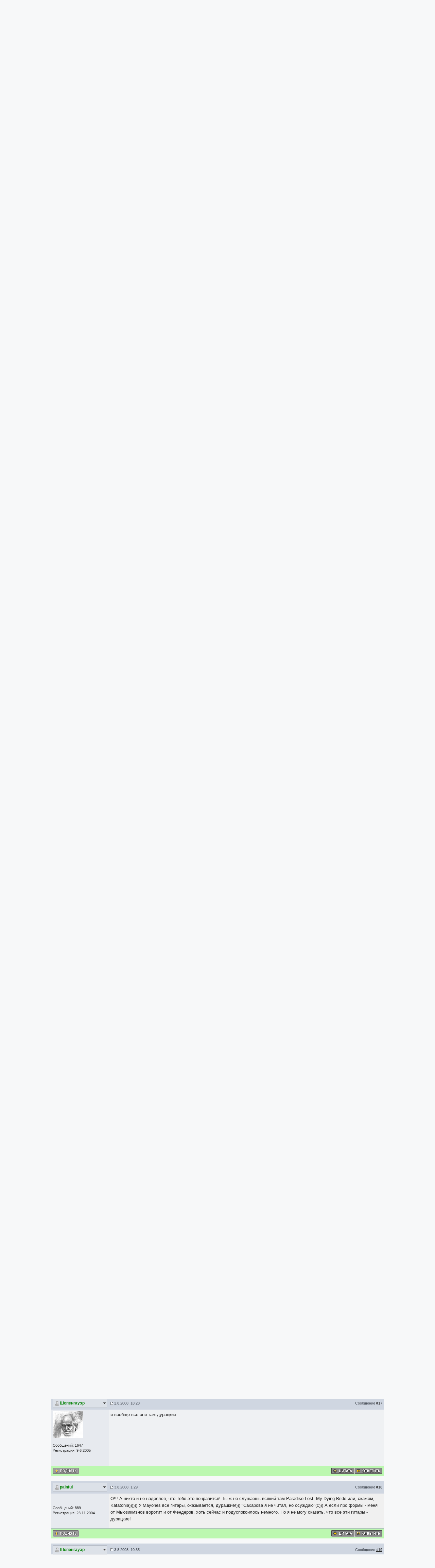

--- FILE ---
content_type: text/html; charset=windows-1251
request_url: http://guitar.ru/forum/index.php?s=1a74a596ed1e923bc970b8ef1949374d&showtopic=97571&st=0&p=609589&
body_size: 15085
content:
<!DOCTYPE html PUBLIC "-//W3C//DTD XHTML 1.0 Transitional//EN" "http://www.w3.org/TR/xhtml1/DTD/xhtml1-transitional.dtd"> 
<html xml:lang="en" lang="en" xmlns="http://www.w3.org/1999/xhtml">
<head>
<meta http-equiv="content-type" content="text/html; charset=windows-1251" />
<link rel="shortcut icon" href="favicon.ico" />
<meta name="viewport" content="width=device-width">
<title>Гитары Mayones - Форум Guitar.ru</title>
<link rel="alternate" type="application/rss+xml" title="Гитарный форум" href="http://guitar.ru/forum/index.php?act=rssout&amp;id=1" />
 
<style type="text/css" media="all">

@import url(http://guitar.ru/forum/style_images/css_4.css);

@import url(style_images/styles.css);
</style>
<style type='text/css'>
@import url( "http://guitar.ru/forum/style_images/ip.boardpr/folder_editor_images/css_rte.css" );
</style> 
</head> 
<body>
<!--ipb.javascript.start-->
<script type="text/javascript">
 //<![CDATA[
 var ipb_var_st            = "0";
 var ipb_lang_tpl_q1       = "Введите номер страницы, на которую хотите перейти.";
 var ipb_var_s             = "322ae08124be2b3852d4780d018db0b6";
 var ipb_var_phpext        = "php";
 var ipb_var_base_url      = "http://guitar.ru/forum/index.php?s=322ae08124be2b3852d4780d018db0b6&";
 var ipb_var_image_url     = "style_images/ip.boardpr";
 var ipb_input_f           = "4";
 var ipb_input_t           = "97571";
 var ipb_input_p           = "609589";
 var ipb_var_cookieid      = "";
 var ipb_var_cookie_domain = "";
 var ipb_var_cookie_path   = "/";
 var ipb_md5_check         = "880ea6a14ea49e853634fbdc5015a024";
 var ipb_new_msgs          = 0;
 var use_enhanced_js       = 1;
 var use_charset           = "windows-1251";
 var ipb_myass_chars_lang  = "Вы ввели слишком мало символов для поиска";
 var ajax_load_msg		   = "Загрузка...";
 //]]>
</script>
<script type="text/javascript" src='jscripts/ips_ipsclass.js'></script>
<script type="text/javascript" src='jscripts/ipb_global.js'></script>
<script type="text/javascript" src='jscripts/ips_menu.js'></script>
<script type="text/javascript" src='style_images/ip.boardpr/folder_js_skin/ips_menu_html.js'></script>
<script type="text/javascript" src='cache/lang_cache/ru/lang_javascript.js'></script>
<script type="text/javascript">
//<![CDATA[
var ipsclass = new ipsclass();
ipsclass.init();
ipsclass.settings['do_linked_resize'] = parseInt( "1" );
ipsclass.settings['resize_percent']   = parseInt( "50" );
//]]>
</script>
<!--ipb.javascript.end-->

<div class="page">

<div class="shortMenu">
<table border="0" cellspacing="0" cellpadding="0" align="left">
<tr>
<td><img src="/images/guitar/serv_menu_left.gif" alt="" width="5" height="50"></td>
<td><img src="/images/guitar/serv_menu_delim.gif" alt="" width="1" height="50"></td>
<td><a href="http://guitar.ru"><img src="/images/guitar/serv_menu_1.gif" alt="Главная" width="74" height="10"></a></td>
<td><img src="/images/guitar/serv_menu_delim.gif" alt="" width="1" height="50"></td>
<td><span><img src="/images/guitar/serv_menu_2_off.gif" alt="Форум" width="60" height="10"></span></td>
<td><img src="/images/guitar/serv_menu_delim.gif" alt="" width="1" height="50"></td>
<!--td><a href="http://wiki.guitar.ru/"><img src="/images/guitar/serv_menu_3.gif" alt="Вики" width="45" height="10"></a></td>
<td><img src="/images/guitar/serv_menu_delim.gif" alt="" width="1" height="50"></td-->
<td><a href="http://guitar.ru/magazin/"><img src="/images/guitar/serv_menu_6.gif" alt="Интернет-магазин" width="75" height="10"></a></td>
<td><img src="/images/guitar/serv_menu_delim.gif" alt="" width="1" height="50"></td>
<td><img src="/images/guitar/serv_menu_right.gif" alt="" width="7" height="50"></td>
</tr>
</table>
</div>
<!-- serviceMenu -->

<!--div class="topNav" align="right">

			<form action="http://guitar.ru/forum/index.php?s=322ae08124be2b3852d4780d018db0b6&amp;act=Login&amp;CODE=01&amp;CookieDate=1" method="post">
                       <table>
                               <tr>
                               <td width="155" style="background: transparent url(/images/guitar/subscribe_input.gif) no-repeat;">
<div style="position: relative; top: -4px;">                               
<input type="text" size="20" name="UserName" onfocus="focus_username(this)" value="" style="background: none; color: #999999; font-size: 11px; border: none; padding-bottom: 10px; padding-left: 10px;"></div>
                               </td>
                               <td width="155" style="background: transparent url(/images/guitar/subscribe_input.gif) no-repeat scroll 1px 1px;">
<div style="position: relative; top: -4px;">
                               <input type="password" size="20" name="PassWord" onfocus="focus_password(this)" value="------" style="background: none; color: #999999; font-size: 11px; border: none; padding-bottom: 10px; padding-left: 10px;"></div>
                               </td>
                               <td>
				<input class="button" type="image" style="border: none; background: transparent; padding-bottom: 10px; " src="style_images/ip.boardpr/enter.gif" />
                                </td>
                                </tr>
                        </table>
			</form>

</div-->



<div class="header">
<table width="1000" border="0" cellspacing="0" cellpadding="0">
<tr>
<td width="243"><div class="logo"><a href="/forum/"><img src="/images/guitar/logo_f.gif" alt="Форум Guitar.ru" width="193" height="78"></a></div></td>
<td width="728" align="right">
<center>
<a href='http://guitar.ru/index.html'><img src='/files/banner/banner.jpg'></a>
</center>
</td>
</tr>
</table>
</div>

	<div id="submenu">
		<!--ipb.leftlinks.start-->
		<div id='submenu_left' style='text-align: left'>
                <!--
		
			
                -->
               <b>
               <table>
               <tr>
               <!--<td><a href="#"> Портал IBP </a></yd>
               <td>&nbsp;|&nbsp; </td>
               <td><a href="#"> Архив книг </a></td>
               <td> &nbsp;|&nbsp;</td>-->
               <td><div style="position: relative; top: -4px"><a href="http://guitar.ru/forum/index.php?s=322ae08124be2b3852d4780d018db0b6&amp;act=boardrules"><font color="#ffff00"> Правила</font></a> </div></td>
               <!--<td width="240px"></td>
               <td><a href="#"> Галерея</a> </td>-->
               <td><div style="position: relative; top: -4px"> &nbsp;|&nbsp;</div></td>
               <td><div style="position: relative; top: -4px"><a href="http://guitar.ru/forum/index.php?s=322ae08124be2b3852d4780d018db0b6&amp;act=Search"> Поиск</a> </div></td>
               <td><div style="position: relative; top: -4px"> &nbsp;|&nbsp;</div></td>
               <td><div style="position: relative; top: -4px"><a href="http://guitar.ru/forum/index.php?s=322ae08124be2b3852d4780d018db0b6&amp;act=Members">Пользователи</a> </div></td>
               <!--<td> &nbsp;|&nbsp;</td>
               <td><a href="#">Респекты</a> </td>
               <td> &nbsp;|&nbsp;</td>
               <td><a href="#">Ссылки</a> </td>-->
                </tr>
                </table>
                </b>
                </div>
		<!--ipb.leftlinks.end-->
		<!--ipb.rightlinks.start-->

		<!--ipb.rightlinks.end-->
	</div>

<script type="text/javascript" src='jscripts/ips_xmlhttprequest.js'></script>
<script type="text/javascript" src='jscripts/ipb_global_xmlenhanced.js'></script>
<script type="text/javascript" src='jscripts/dom-drag.js'></script>
<div id='get-myassistant' style='display:none;width:400px;text-align:left;'>
<div class="borderwrap">
 <div class='maintitle' id='myass-drag' title='Нажмите и задержите для перемещения этого окна'>
  <div style='float:right'><a href='#' onclick='document.getElementById("get-myassistant").style.display="none"; return false;' title='Закрыть окно'>[X]</a></div>
  <div>Помощник</div>
 </div>
 <div id='myass-content' style='overflow-x:auto;'></div>
 </div>
</div>
<!-- Loading Layer -->
<div id='loading-layer' style='display:none'>
	<div id='loading-layer-shadow'>
	   <div id='loading-layer-inner'>
	 	<img src='style_images/ip.boardpr/loading_anim.gif' border='0' alt='Загрузка. Пожалуйста, подождите...' />
		<span style='font-weight:bold' id='loading-layer-text'>Загрузка. Пожалуйста, подождите...</span>
	    </div>
	</div>
</div>
<!-- / Loading Layer -->
<!-- Msg Layer -->
<div id='ipd-msg-wrapper'>
	<div id='ipd-msg-title'>
		<a href='#' onclick='document.getElementById("ipd-msg-wrapper").style.display="none"; return false;'><img src='style_images/ip.boardpr/close.png' alt='X' title='Close Window' class='ipd' /></a> &nbsp; <strong>Сообщение сайта</strong>
	</div>
	<div id='ipd-msg-inner'><span style='font-weight:bold' id='ipd-msg-text'></span><div class='pp-tiny-text'>(Сообщение закроется через 2 секунды)</div></div>
</div>
<!-- Msg Layer -->

<!-- / End board header -->

<div id="userlinksguest">
	<p class="pcen"><b>Здравствуйте, гость</b> ( <a href="http://guitar.ru/forum/index.php?s=322ae08124be2b3852d4780d018db0b6&amp;act=Login&amp;CODE=00">Вход</a> | <a href="http://guitar.ru/forum/index.php?s=322ae08124be2b3852d4780d018db0b6&amp;act=Reg&amp;CODE=00">Регистрация</a> )







	</p>
</div>

<script type="text/javascript" src="//vk.com/js/api/openapi.js?121"></script>

<script type="text/javascript" src="//vk.com/js/api/openapi.js?121"></script>

<center>
<!-- VK Widget -->
<div id="vk_groups"></div>
<script type="text/javascript">
VK.Widgets.Group("vk_groups", {mode: 0, width: "980", height: "200", color1: 'FFFFFF', color2: '2B587A', color3: '5B7FA6'}, 10238521);
</script>
</center>






<center><font size=3><b></b></font></a></center>


</b></font></center>
</if>
<div id="ipbwrapper">
<div id="navstrip"><img src='style_images/ip.boardpr/nav.gif' border='0'  alt='&gt;' />&nbsp;<a href='http://guitar.ru/forum/index.php?s=322ae08124be2b3852d4780d018db0b6&amp;act=idx'>Форум Guitar.ru</a>&nbsp;&gt;&nbsp;<a href='http://guitar.ru/forum/index.php?s=322ae08124be2b3852d4780d018db0b6&amp;showforum=1'>Общение</a>&nbsp;&gt;&nbsp;<a href='http://guitar.ru/forum/index.php?s=322ae08124be2b3852d4780d018db0b6&amp;showforum=4'>Разговоры на гитарную тему</a></div>
<!--IBF.NEWPMBOX-->
<script type="text/javascript">
<!--
var ipb_lang_tt_prompt = "Копирование прямой ссылки этого сообщения, для сохранения в буфере обмена";
var ipb_lang_js_del_1  = "Вы действительно хотите удалить это сообщение?";
var ipb_lang_js_del_2  = "Не хотите, как хотите";
var addquotebutton     = "style_images/ip.boardpr/p_mq_add.gif";
var removequotebutton  = "style_images/ip.boardpr/p_mq_remove.gif";
var unselectedbutton = "style_images/ip.boardpr/topic_unselected.gif";
var selectedbutton   = "style_images/ip.boardpr/topic_selected.gif";
var lang_gobutton    = "С отмеченными";
var lang_suredelete  = "Вы действительно хотите удалить эти сообщения?";
var js_error_no_permission = "Извините, но вам не разрешено редактировать это сообщение";
var js_no_empty_post = "Вы не можете публиковать пустое сообщение";
//-->
</script>
<script type="text/javascript" src="jscripts/ipb_topic.js"></script>
<script type="text/javascript" src="jscripts/ips_text_editor_lite.js"></script>
<script type='text/javascript'>
//<![CDATA[
topic_rate = new topic_rate();
//]]>
</script>
<a name="top"></a>


<table class='ipbtable' cellspacing="0">
	<tr>
		<td style='padding-left:0px' width="40%" valign="middle" nowrap="nowrap"><div>
	<span class="pagelink" id='page-jump'>2 страниц <img src='style_images/ip.boardpr/menu_action_down.gif' alt='V' title='Открыть меню' border='0' /></span>&nbsp;
&nbsp;<span class="pagecurrent">1</span>&nbsp;<span class="pagelink"><a href="http://guitar.ru/forum/index.php?s=322ae08124be2b3852d4780d018db0b6&amp;showtopic=97571&amp;st=20" title="2">2</a></span>&nbsp;<span class="pagelink"><a href="http://guitar.ru/forum/index.php?s=322ae08124be2b3852d4780d018db0b6&amp;showtopic=97571&amp;st=20" title="Следующая страница">&gt;</a></span>

	<script type="text/javascript">
	//<![CDATA[
	ipb_pages_shown++;
	var pgjmp = document.getElementById( 'page-jump' );
	pgjmp.id  = 'page-jump-'+ipb_pages_shown;
	ipb_pages_array[ ipb_pages_shown ] = new Array( 'http://guitar.ru/forum/index.php?s=322ae08124be2b3852d4780d018db0b6&amp;showtopic=97571', 20, 29 );
	menu_build_menu(
		pgjmp.id,
		new Array(  "~~NODIV~~<div onmouseover='pages_st_focus("+ipb_pages_shown+")' class='popupmenu-category' align='center'>Перейти к странице</div>",
					"<input type='hidden' id='st-type-"+ipb_pages_shown+"' value='st' /><input type='text' size='5' name='st' id='st-"+ipb_pages_shown+"' onkeydown='check_enter("+ipb_pages_shown+", event);' /> <input type='button' class='button' onclick='do_multi_page_jump("+ipb_pages_shown+");' value='ОК' />" ) );
	//]]>
	</script>
&nbsp;<!--
	( <a href="http://guitar.ru/forum/index.php?s=322ae08124be2b3852d4780d018db0b6&amp;act=ST&amp;f=4&amp;t=97571&amp;view=getnewpost">К первому непрочитанному сообщению</a> )
--></div></td>
		<td class='nopad' style='padding:0px 0px 5px 0px' align="right" width="60%" valign="middle"><a href="http://guitar.ru/forum/index.php?s=322ae08124be2b3852d4780d018db0b6&amp;act=post&amp;do=reply_post&amp;f=4&amp;t=97571"><img src='style_images/ip.boardpr/t_reply.gif' border='0'  alt='Ответить в данную тему' /></a><a href="http://guitar.ru/forum/index.php?s=322ae08124be2b3852d4780d018db0b6&amp;act=post&amp;do=new_post&amp;f=4" title="Открытие новой темы"><img src='style_images/ip.boardpr/t_new.gif' border='0'  alt='Начать новую тему' /></a></td>
	</tr>
</table>

<div class="borderwrap">
  <div class="headerBack">
    <div class="headerLeft">
	<div class="maintitle">
	<!-- TABLE FIX FOR MOZILLA WRAPPING-->
	<table width='100%' style='padding:0px' cellspacing='0' cellpadding='0'>
	<tr>
	 <td width='99%' style='word-wrap:break-word;'><div><b>Гитары Mayones</b></div></td>
	 
	 <td width='1%' align='right' nowrap='nowrap'>
		
		
			
		
		
     </td>
	 <td width='1%' align='right' nowrap='nowrap'>
	    <div class='popmenubutton' id='topicmenu-options'><a href='#topicoptions'>Опции</a> <img src='style_images/ip.boardpr/menu_action_down.gif' alt='V' title='Открыть меню' border='0' /></div>
	 </td>
	</tr>
  </table>
    </div>
  </div> 
 </div>
 <!--{IBF.POLL}-->
<script type="text/javascript">
<!--
menu_build_menu(
"topicmenu-options",
new Array(   img_item + " <a href='http://guitar.ru/forum/index.php?s=322ae08124be2b3852d4780d018db0b6&amp;act=usercp&amp;CODE=start_subs&amp;method=topic&amp;tid=97571'>Подписка на тему</a>",
 			 img_item + " <a href='http://guitar.ru/forum/index.php?s=322ae08124be2b3852d4780d018db0b6&amp;act=Forward&amp;f=4&amp;t=97571'>Сообщить другу</a>",
 			 img_item + " <a href='http://guitar.ru/forum/index.php?s=322ae08124be2b3852d4780d018db0b6&amp;act=Print&amp;client=printer&amp;f=4&amp;t=97571'>Версия для печати</a>",
             img_item + " <a href='http://guitar.ru/forum/index.php?s=322ae08124be2b3852d4780d018db0b6&amp;act=Print&amp;client=choose&amp;f=4&amp;t=97571'>Скачать тему</a>",
 			 img_item + " <a href='http://guitar.ru/forum/index.php?s=322ae08124be2b3852d4780d018db0b6&amp;act=usercp&amp;CODE=start_subs&amp;method=forum&amp;fid=4'>Подписка на этот форум</a>",
 			 "~~NODIV~~<div class='popupmenu-category' align='center'>Режимы отображения</div>",
 			 img_item + " <a href='http://guitar.ru/forum/index.php?s=322ae08124be2b3852d4780d018db0b6&amp;showtopic=97571&amp;mode=threaded&amp;pid=609589'>Переключить на: Древовидный</a>",
 			 img_item + " <strong><em><a href='http://guitar.ru/forum/index.php?s=322ae08124be2b3852d4780d018db0b6&amp;showtopic=97571&amp;mode=linear&amp;view=findpost&amp;p=609589'>Стандартный</a></em></strong>",
 			 img_item + " <a href='http://guitar.ru/forum/index.php?s=322ae08124be2b3852d4780d018db0b6&amp;showtopic=97571&amp;mode=linearplus&amp;view=findpost&amp;p=609589'>Переключить на: Линейный</a>"
	    ) );
topic_rate.settings['allow_rating']       = parseInt("0");
topic_rate.settings['default_rating']     = parseInt("0");
topic_rate.settings['img_base_url']       = ipb_var_image_url + '/folder_topic_view';
topic_rate.settings['div_rating_wrapper'] = 'topic-rating-wrapper';
topic_rate.settings['text_rating_image']  = 'topic-rating-img-';
topic_rate.languages['img_alt_rate']      = "Нажмите на звездочку для оценки этой темы";
topic_rate.languages['rate_me']           = "Рейтинг:";
topic_rate.init_rating_images();
-->
</script><!--Begin Msg Number 608694-->
<table class='ipbtable' cellspacing="0">
	<tr>
		<td valign="middle" class="post_head" width="1%">
			<a name="entry608694"></a>
			
				<div id="post-member-608694" class='popmenubutton-new-out'>
					<span class="normalname">
	<img src='style_images/ip.boardpr/folder_profile_portal/user-offline.png' alt='' border='0' /><a href='http://guitar.ru/forum/index.php?s=322ae08124be2b3852d4780d018db0b6&amp;showuser=547'><span style='color:green'>Schneider</span></a></span>
				</div>
				<!-- member menu -->
				<div class='popupmenu-new' id='post-member-608694_menu' style='display:none;width:230px'>
					<div class='popupmenu-item-last'>
						
						<div style='float:right'>
							<div class='pp-image-thumb-wrap'>
								<img src='style_images/ip.boardpr/folder_profile_portal/pp-blank-thumb.png' width='50' height='50' alt='' />
							</div>
							
								<div style='margin-top:5px;margin-left:6px;'>
									<img src="style_images/ip.boardpr/rating_5_mini.gif" alt='Рейтинг: 5' style='vertical-align:middle' border='0' />
								</div>
							
						</div>
						<div class='popupmenu-item'>
							
	<img src='style_images/ip.boardpr/folder_profile_portal/gender_mystery.png' id='pp-entry-gender-img-547' alt='' border='0' />
 <a href="http://guitar.ru/forum/index.php?s=322ae08124be2b3852d4780d018db0b6&amp;showuser=547">Просмотр профиля</a>
						</div>
							
							
						
					</div>
				</div>
				<!-- member menu -->
				<script type="text/javascript">
					ipsmenu.register( "post-member-608694", '', 'popmenubutton-new', 'popmenubutton-new-out' );
				</script>
			
			
		</td>
		<td class="post_head" valign="middle" width="99%">
			<!-- POSTED DATE DIV -->
			<div style="float: left;">
				<span class="postdetails"> <img src='style_images/ip.boardpr/to_post_off.gif' alt='сообщение' border='0' style='padding-bottom:2px' /> 25.7.2008, 22:57</span>
			</div>
			<!-- REPORT / DELETE / EDIT / QUOTE DIV -->
			<div align="right">
				<span class="postdetails"> Сообщение
					<a title="Ссылка на это сообщение" href="http://guitar.ru/forum/index.php?showtopic=97571&view=findpost&p=608694" onclick="link_to_post(608694); return false;">#1</a>
					
				</span>
			</div>
		</td>
	</tr>
	<tr>
		<td valign="top" class="post2 post_left">
        	<span class="postdetails">
				
					<a href="http://guitar.ru/forum/index.php?s=322ae08124be2b3852d4780d018db0b6&amp;showuser=547" title="Просмотр профиля"><img src='http://guitar.ru/forum/uploads/av-547.jpg' border='0' width='73' height='90' alt='' /></a><br /><br />
				
                        Сообщений: 2166<br />
        		Регистрация: 18.10.2003<br />
        		
				
				<br />
        		 
        	</span><br />
        	<img src="style_images/ip.boardpr/spacer.gif" alt="" width="160" height="1" /><br /> 
       </td>
       <td width="100%" valign="top" class="post2" id='post-main-608694'>
			<!-- THE POST 608694 -->
			<div class="postcolor" id='post-608694'>
				Тут недавно зашел на сайт Paradise Lost и обнаружил, что на записи альбома Грег Макинтош играл на гитарах Mayones. Погуглил и обнаружил, что это нехреновый такой кастом-шоп, где затовариваются гитарами и бас-гитарами дофига известных и не очень музыкантов в жанре металл, в частности Андерс Нистрём (Кататония), Энрю Крейхэм (My Dying Bride), басистка MDB и т.п.
Такие вот дела.
				
				
				<!--IBF.ATTACHMENT_608694-->
			</div>
			
			
			<!-- THE POST -->		
		</td>
	</tr>
	<tr>
		<td class="formbuttonrow" nowrap="nowrap">
			<div style='text-align:left'><a href="javascript:scroll(0,0);"><img src='style_images/ip.boardpr/p_up.gif' border='0'  alt='Перейти в начало страницы' /></a></div>
		</td>
		<td class="formbuttonrow" nowrap="nowrap">
			<!-- PM / EMAIL / WWW / MSGR -->
			<div style="float: left;">
				&nbsp;
			</div>
			<!-- REPORT / UP -->
         	<div align="right">
         		<a href="#" onclick="multiquote_add(608694); return false;" title="Добавить к многочисленным цитатам"><img src="style_images/ip.boardpr/p_mq_add.gif" name="mad_608694" alt="+" /></a><a href="http://guitar.ru/forum/index.php?s=322ae08124be2b3852d4780d018db0b6&amp;act=Post&amp;CODE=02&amp;f=4&amp;t=97571&amp;qpid=608694" title="Ответить прямо в этом сообщении"><img src='style_images/ip.boardpr/p_quote.gif' border='0'  alt='Цитировать сообщение' /></a>
         	</div>
         </td>
	</tr>

<tr>
	<td class="catend" colspan="2">
	<!-- no content -->
	</td>
</tr>
</table>



<br><center><table cellspacing=5 cellpadding=5><tr><center>

<td>

<center>
<!--a href="http://muztochka.com/?utm_source=guitar&utm_medium=cpm&utm_campaign=2016-apr" target="_blank"><img src='/files/banner/muztochka.gif'></a-->
<!-- Google.Adsense -->
<script type="text/javascript"><!--
/*
google_ad_client = "pub-1846091302283492";
*/
/* 728x90, создано 09.03.09 */
google_ad_slot = "1862949453";
google_ad_width = 728;
google_ad_height = 90;
//-->
</script>
<!-- script type="text/javascript" src="http://pagead2.googlesyndication.com/pagead/show_ads.js"></script -->

<script async src="//pagead2.googlesyndication.com/pagead/js/adsbygoogle.js"></script>
<!-- 728x90, Внутряк + Форум -->
<ins class="adsbygoogle"
     style="display:inline-block;width:728px;height:90px"
     data-ad-client="ca-pub-1846091302283492"
     data-ad-slot="1862949453"></ins>
<script>
(adsbygoogle = window.adsbygoogle || []).push({});
</script>
</center>



</td>

</center></tr></table></center>
<!--Begin Msg Number 608695-->
<table class='ipbtable' cellspacing="0">
	<tr>
		<td valign="middle" class="post_head" width="1%">
			<a name="entry608695"></a>
			
				<div id="post-member-608695" class='popmenubutton-new-out'>
					<span class="normalname">
	<img src='style_images/ip.boardpr/folder_profile_portal/user-offline.png' alt='' border='0' /><a href='http://guitar.ru/forum/index.php?s=322ae08124be2b3852d4780d018db0b6&amp;showuser=12699'><span style='color:green'>Maxpower</span></a></span>
				</div>
				<!-- member menu -->
				<div class='popupmenu-new' id='post-member-608695_menu' style='display:none;width:230px'>
					<div class='popupmenu-item-last'>
						
						<div style='float:right'>
							<div class='pp-image-thumb-wrap'>
								<img src='style_images/ip.boardpr/folder_profile_portal/pp-blank-thumb.png' width='50' height='50' alt='' />
							</div>
							
								<div style='margin-top:5px;margin-left:6px;'>
									<img src="style_images/ip.boardpr/rating_0_mini.gif" alt='Рейтинг: 0' style='vertical-align:middle' border='0' />
								</div>
							
						</div>
						<div class='popupmenu-item'>
							
	
		<img src='style_images/ip.boardpr/folder_profile_portal/gender_male.png' id='pp-entry-gender-img-12699' style='vertical-align:top' alt='' border='0' />
	
 <a href="http://guitar.ru/forum/index.php?s=322ae08124be2b3852d4780d018db0b6&amp;showuser=12699">Просмотр профиля</a>
						</div>
							
							
						
					</div>
				</div>
				<!-- member menu -->
				<script type="text/javascript">
					ipsmenu.register( "post-member-608695", '', 'popmenubutton-new', 'popmenubutton-new-out' );
				</script>
			
			
		</td>
		<td class="post_head" valign="middle" width="99%">
			<!-- POSTED DATE DIV -->
			<div style="float: left;">
				<span class="postdetails"> <img src='style_images/ip.boardpr/to_post_off.gif' alt='сообщение' border='0' style='padding-bottom:2px' /> 25.7.2008, 23:10</span>
			</div>
			<!-- REPORT / DELETE / EDIT / QUOTE DIV -->
			<div align="right">
				<span class="postdetails"> Сообщение
					<a title="Ссылка на это сообщение" href="http://guitar.ru/forum/index.php?showtopic=97571&view=findpost&p=608695" onclick="link_to_post(608695); return false;">#2</a>
					
				</span>
			</div>
		</td>
	</tr>
	<tr>
		<td valign="top" class="post1 post_left">
        	<span class="postdetails">
				
        			<br /><br />
				
                        Сообщений: 46<br />
        		Регистрация: 20.4.2005<br />
        		Из: Ульяновск<br />
				
				<br />
        		 
        	</span><br />
        	<img src="style_images/ip.boardpr/spacer.gif" alt="" width="160" height="1" /><br /> 
       </td>
       <td width="100%" valign="top" class="post1" id='post-main-608695'>
			<!-- THE POST 608695 -->
			<div class="postcolor" id='post-608695'>
				ага и купить можно http://forum.guitarplayer.ru/index.php?topic=74491.0
				
				
				<!--IBF.ATTACHMENT_608695-->
			</div>
			
			
			<!-- THE POST -->		
		</td>
	</tr>
	<tr>
		<td class="formbuttonrow" nowrap="nowrap">
			<div style='text-align:left'><a href="javascript:scroll(0,0);"><img src='style_images/ip.boardpr/p_up.gif' border='0'  alt='Перейти в начало страницы' /></a></div>
		</td>
		<td class="formbuttonrow" nowrap="nowrap">
			<!-- PM / EMAIL / WWW / MSGR -->
			<div style="float: left;">
				&nbsp;
			</div>
			<!-- REPORT / UP -->
         	<div align="right">
         		<a href="#" onclick="multiquote_add(608695); return false;" title="Добавить к многочисленным цитатам"><img src="style_images/ip.boardpr/p_mq_add.gif" name="mad_608695" alt="+" /></a><a href="http://guitar.ru/forum/index.php?s=322ae08124be2b3852d4780d018db0b6&amp;act=Post&amp;CODE=02&amp;f=4&amp;t=97571&amp;qpid=608695" title="Ответить прямо в этом сообщении"><img src='style_images/ip.boardpr/p_quote.gif' border='0'  alt='Цитировать сообщение' /></a>
         	</div>
         </td>
	</tr>

<tr>
	<td class="catend" colspan="2">
	<!-- no content -->
	</td>
</tr>
</table>


<!--Begin Msg Number 608696-->
<table class='ipbtable' cellspacing="0">
	<tr>
		<td valign="middle" class="post_head" width="1%">
			<a name="entry608696"></a>
			
				<div id="post-member-608696" class='popmenubutton-new-out'>
					<span class="normalname">
	<img src='style_images/ip.boardpr/folder_profile_portal/user-offline.png' alt='' border='0' /><a href='http://guitar.ru/forum/index.php?s=322ae08124be2b3852d4780d018db0b6&amp;showuser=12699'><span style='color:green'>Maxpower</span></a></span>
				</div>
				<!-- member menu -->
				<div class='popupmenu-new' id='post-member-608696_menu' style='display:none;width:230px'>
					<div class='popupmenu-item-last'>
						
						<div style='float:right'>
							<div class='pp-image-thumb-wrap'>
								<img src='style_images/ip.boardpr/folder_profile_portal/pp-blank-thumb.png' width='50' height='50' alt='' />
							</div>
							
								<div style='margin-top:5px;margin-left:6px;'>
									<img src="style_images/ip.boardpr/rating_0_mini.gif" alt='Рейтинг: 0' style='vertical-align:middle' border='0' />
								</div>
							
						</div>
						<div class='popupmenu-item'>
							
	
		<img src='style_images/ip.boardpr/folder_profile_portal/gender_male.png' id='pp-entry-gender-img-12699' style='vertical-align:top' alt='' border='0' />
	
 <a href="http://guitar.ru/forum/index.php?s=322ae08124be2b3852d4780d018db0b6&amp;showuser=12699">Просмотр профиля</a>
						</div>
							
							
						
					</div>
				</div>
				<!-- member menu -->
				<script type="text/javascript">
					ipsmenu.register( "post-member-608696", '', 'popmenubutton-new', 'popmenubutton-new-out' );
				</script>
			
			
		</td>
		<td class="post_head" valign="middle" width="99%">
			<!-- POSTED DATE DIV -->
			<div style="float: left;">
				<span class="postdetails"> <img src='style_images/ip.boardpr/to_post_off.gif' alt='сообщение' border='0' style='padding-bottom:2px' /> 25.7.2008, 23:30</span>
			</div>
			<!-- REPORT / DELETE / EDIT / QUOTE DIV -->
			<div align="right">
				<span class="postdetails"> Сообщение
					<a title="Ссылка на это сообщение" href="http://guitar.ru/forum/index.php?showtopic=97571&view=findpost&p=608696" onclick="link_to_post(608696); return false;">#3</a>
					
				</span>
			</div>
		</td>
	</tr>
	<tr>
		<td valign="top" class="post2 post_left">
        	<span class="postdetails">
				
        			<br /><br />
				
                        Сообщений: 46<br />
        		Регистрация: 20.4.2005<br />
        		Из: Ульяновск<br />
				
				<br />
        		 
        	</span><br />
        	<img src="style_images/ip.boardpr/spacer.gif" alt="" width="160" height="1" /><br /> 
       </td>
       <td width="100%" valign="top" class="post2" id='post-main-608696'>
			<!-- THE POST 608696 -->
			<div class="postcolor" id='post-608696'>
				производство Польша
				
				
				<!--IBF.ATTACHMENT_608696-->
			</div>
			
			
			<!-- THE POST -->		
		</td>
	</tr>
	<tr>
		<td class="formbuttonrow" nowrap="nowrap">
			<div style='text-align:left'><a href="javascript:scroll(0,0);"><img src='style_images/ip.boardpr/p_up.gif' border='0'  alt='Перейти в начало страницы' /></a></div>
		</td>
		<td class="formbuttonrow" nowrap="nowrap">
			<!-- PM / EMAIL / WWW / MSGR -->
			<div style="float: left;">
				&nbsp;
			</div>
			<!-- REPORT / UP -->
         	<div align="right">
         		<a href="#" onclick="multiquote_add(608696); return false;" title="Добавить к многочисленным цитатам"><img src="style_images/ip.boardpr/p_mq_add.gif" name="mad_608696" alt="+" /></a><a href="http://guitar.ru/forum/index.php?s=322ae08124be2b3852d4780d018db0b6&amp;act=Post&amp;CODE=02&amp;f=4&amp;t=97571&amp;qpid=608696" title="Ответить прямо в этом сообщении"><img src='style_images/ip.boardpr/p_quote.gif' border='0'  alt='Цитировать сообщение' /></a>
         	</div>
         </td>
	</tr>

<tr>
	<td class="catend" colspan="2">
	<!-- no content -->
	</td>
</tr>
</table>


<!--Begin Msg Number 608697-->
<table class='ipbtable' cellspacing="0">
	<tr>
		<td valign="middle" class="post_head" width="1%">
			<a name="entry608697"></a>
			
				<div id="post-member-608697" class='popmenubutton-new-out'>
					<span class="normalname">
	<img src='style_images/ip.boardpr/folder_profile_portal/user-offline.png' alt='' border='0' /><a href='http://guitar.ru/forum/index.php?s=322ae08124be2b3852d4780d018db0b6&amp;showuser=5433'><span style='color:green'>UFO-del</span></a></span>
				</div>
				<!-- member menu -->
				<div class='popupmenu-new' id='post-member-608697_menu' style='display:none;width:230px'>
					<div class='popupmenu-item-last'>
						
						<div style='float:right'>
							<div class='pp-image-thumb-wrap'>
								<img src='style_images/ip.boardpr/folder_profile_portal/pp-blank-thumb.png' width='50' height='50' alt='' />
							</div>
							
								<div style='margin-top:5px;margin-left:6px;'>
									<img src="style_images/ip.boardpr/rating_0_mini.gif" alt='Рейтинг: 0' style='vertical-align:middle' border='0' />
								</div>
							
						</div>
						<div class='popupmenu-item'>
							
	
		<img src='style_images/ip.boardpr/folder_profile_portal/gender_male.png' id='pp-entry-gender-img-5433' style='vertical-align:top' alt='' border='0' />
	
 <a href="http://guitar.ru/forum/index.php?s=322ae08124be2b3852d4780d018db0b6&amp;showuser=5433">Просмотр профиля</a>
						</div>
							
							
						
					</div>
				</div>
				<!-- member menu -->
				<script type="text/javascript">
					ipsmenu.register( "post-member-608697", '', 'popmenubutton-new', 'popmenubutton-new-out' );
				</script>
			
			
		</td>
		<td class="post_head" valign="middle" width="99%">
			<!-- POSTED DATE DIV -->
			<div style="float: left;">
				<span class="postdetails"> <img src='style_images/ip.boardpr/to_post_off.gif' alt='сообщение' border='0' style='padding-bottom:2px' /> 25.7.2008, 23:36</span>
			</div>
			<!-- REPORT / DELETE / EDIT / QUOTE DIV -->
			<div align="right">
				<span class="postdetails"> Сообщение
					<a title="Ссылка на это сообщение" href="http://guitar.ru/forum/index.php?showtopic=97571&view=findpost&p=608697" onclick="link_to_post(608697); return false;">#4</a>
					
				</span>
			</div>
		</td>
	</tr>
	<tr>
		<td valign="top" class="post1 post_left">
        	<span class="postdetails">
				
					<a href="http://guitar.ru/forum/index.php?s=322ae08124be2b3852d4780d018db0b6&amp;showuser=5433" title="Просмотр профиля"><img src='http://guitar.ru/forum/uploads/av-5433.jpg' border='0' width='90' height='90' alt='' /></a><br /><br />
				
                        Сообщений: 569<br />
        		Регистрация: 29.8.2004<br />
        		Из: Зеленоград<br />
				
				<br />
        		 
        	</span><br />
        	<img src="style_images/ip.boardpr/spacer.gif" alt="" width="160" height="1" /><br /> 
       </td>
       <td width="100%" valign="top" class="post1" id='post-main-608697'>
			<!-- THE POST 608697 -->
			<div class="postcolor" id='post-608697'>
				По чём они кстати?
Из наших хостайл брид вроде эндорсеры их.
				
				
				<!--IBF.ATTACHMENT_608697-->
			</div>
			
			
			<!-- THE POST -->		
		</td>
	</tr>
	<tr>
		<td class="formbuttonrow" nowrap="nowrap">
			<div style='text-align:left'><a href="javascript:scroll(0,0);"><img src='style_images/ip.boardpr/p_up.gif' border='0'  alt='Перейти в начало страницы' /></a></div>
		</td>
		<td class="formbuttonrow" nowrap="nowrap">
			<!-- PM / EMAIL / WWW / MSGR -->
			<div style="float: left;">
				&nbsp;
			</div>
			<!-- REPORT / UP -->
         	<div align="right">
         		<a href="#" onclick="multiquote_add(608697); return false;" title="Добавить к многочисленным цитатам"><img src="style_images/ip.boardpr/p_mq_add.gif" name="mad_608697" alt="+" /></a><a href="http://guitar.ru/forum/index.php?s=322ae08124be2b3852d4780d018db0b6&amp;act=Post&amp;CODE=02&amp;f=4&amp;t=97571&amp;qpid=608697" title="Ответить прямо в этом сообщении"><img src='style_images/ip.boardpr/p_quote.gif' border='0'  alt='Цитировать сообщение' /></a>
         	</div>
         </td>
	</tr>

<tr>
	<td class="catend" colspan="2">
	<!-- no content -->
	</td>
</tr>
</table>


<!--Begin Msg Number 608698-->
<table class='ipbtable' cellspacing="0">
	<tr>
		<td valign="middle" class="post_head" width="1%">
			<a name="entry608698"></a>
			
				<div id="post-member-608698" class='popmenubutton-new-out'>
					<span class="normalname">
	<img src='style_images/ip.boardpr/folder_profile_portal/user-offline.png' alt='' border='0' /><a href='http://guitar.ru/forum/index.php?s=322ae08124be2b3852d4780d018db0b6&amp;showuser=7878'><span style='color:green'>painful</span></a></span>
				</div>
				<!-- member menu -->
				<div class='popupmenu-new' id='post-member-608698_menu' style='display:none;width:230px'>
					<div class='popupmenu-item-last'>
						
						<div style='float:right'>
							<div class='pp-image-thumb-wrap'>
								<img src='style_images/ip.boardpr/folder_profile_portal/pp-blank-thumb.png' width='50' height='50' alt='' />
							</div>
							
								<div style='margin-top:5px;margin-left:6px;'>
									<img src="style_images/ip.boardpr/rating_5_mini.gif" alt='Рейтинг: 5' style='vertical-align:middle' border='0' />
								</div>
							
						</div>
						<div class='popupmenu-item'>
							
	
		<img src='style_images/ip.boardpr/folder_profile_portal/gender_male.png' id='pp-entry-gender-img-7878' style='vertical-align:top' alt='' border='0' />
	
 <a href="http://guitar.ru/forum/index.php?s=322ae08124be2b3852d4780d018db0b6&amp;showuser=7878">Просмотр профиля</a>
						</div>
							
							
						
					</div>
				</div>
				<!-- member menu -->
				<script type="text/javascript">
					ipsmenu.register( "post-member-608698", '', 'popmenubutton-new', 'popmenubutton-new-out' );
				</script>
			
			
		</td>
		<td class="post_head" valign="middle" width="99%">
			<!-- POSTED DATE DIV -->
			<div style="float: left;">
				<span class="postdetails"> <img src='style_images/ip.boardpr/to_post_off.gif' alt='сообщение' border='0' style='padding-bottom:2px' /> 25.7.2008, 23:57</span>
			</div>
			<!-- REPORT / DELETE / EDIT / QUOTE DIV -->
			<div align="right">
				<span class="postdetails"> Сообщение
					<a title="Ссылка на это сообщение" href="http://guitar.ru/forum/index.php?showtopic=97571&view=findpost&p=608698" onclick="link_to_post(608698); return false;">#5</a>
					
				</span>
			</div>
		</td>
	</tr>
	<tr>
		<td valign="top" class="post2 post_left">
        	<span class="postdetails">
				
        			<br /><br />
				
                        Сообщений: 889<br />
        		Регистрация: 23.11.2004<br />
        		
				
				<br />
        		 
        	</span><br />
        	<img src="style_images/ip.boardpr/spacer.gif" alt="" width="160" height="1" /><br /> 
       </td>
       <td width="100%" valign="top" class="post2" id='post-main-608698'>
			<!-- THE POST 608698 -->
			<div class="postcolor" id='post-608698'>
				Да много толковых контор, делающих толковые красивые гитары. Те же Амфисаунд финские.
				
				
				<!--IBF.ATTACHMENT_608698-->
			</div>
			
			
			<!-- THE POST -->		
		</td>
	</tr>
	<tr>
		<td class="formbuttonrow" nowrap="nowrap">
			<div style='text-align:left'><a href="javascript:scroll(0,0);"><img src='style_images/ip.boardpr/p_up.gif' border='0'  alt='Перейти в начало страницы' /></a></div>
		</td>
		<td class="formbuttonrow" nowrap="nowrap">
			<!-- PM / EMAIL / WWW / MSGR -->
			<div style="float: left;">
				&nbsp;
			</div>
			<!-- REPORT / UP -->
         	<div align="right">
         		<a href="#" onclick="multiquote_add(608698); return false;" title="Добавить к многочисленным цитатам"><img src="style_images/ip.boardpr/p_mq_add.gif" name="mad_608698" alt="+" /></a><a href="http://guitar.ru/forum/index.php?s=322ae08124be2b3852d4780d018db0b6&amp;act=Post&amp;CODE=02&amp;f=4&amp;t=97571&amp;qpid=608698" title="Ответить прямо в этом сообщении"><img src='style_images/ip.boardpr/p_quote.gif' border='0'  alt='Цитировать сообщение' /></a>
         	</div>
         </td>
	</tr>

<tr>
	<td class="catend" colspan="2">
	<!-- no content -->
	</td>
</tr>
</table>


<!--Begin Msg Number 608702-->
<table class='ipbtable' cellspacing="0">
	<tr>
		<td valign="middle" class="post_head" width="1%">
			<a name="entry608702"></a>
			
				<div id="post-member-608702" class='popmenubutton-new-out'>
					<span class="normalname">
	<img src='style_images/ip.boardpr/folder_profile_portal/user-offline.png' alt='' border='0' /><a href='http://guitar.ru/forum/index.php?s=322ae08124be2b3852d4780d018db0b6&amp;showuser=5433'><span style='color:green'>UFO-del</span></a></span>
				</div>
				<!-- member menu -->
				<div class='popupmenu-new' id='post-member-608702_menu' style='display:none;width:230px'>
					<div class='popupmenu-item-last'>
						
						<div style='float:right'>
							<div class='pp-image-thumb-wrap'>
								<img src='style_images/ip.boardpr/folder_profile_portal/pp-blank-thumb.png' width='50' height='50' alt='' />
							</div>
							
								<div style='margin-top:5px;margin-left:6px;'>
									<img src="style_images/ip.boardpr/rating_0_mini.gif" alt='Рейтинг: 0' style='vertical-align:middle' border='0' />
								</div>
							
						</div>
						<div class='popupmenu-item'>
							
	
		<img src='style_images/ip.boardpr/folder_profile_portal/gender_male.png' id='pp-entry-gender-img-5433' style='vertical-align:top' alt='' border='0' />
	
 <a href="http://guitar.ru/forum/index.php?s=322ae08124be2b3852d4780d018db0b6&amp;showuser=5433">Просмотр профиля</a>
						</div>
							
							
						
					</div>
				</div>
				<!-- member menu -->
				<script type="text/javascript">
					ipsmenu.register( "post-member-608702", '', 'popmenubutton-new', 'popmenubutton-new-out' );
				</script>
			
			
		</td>
		<td class="post_head" valign="middle" width="99%">
			<!-- POSTED DATE DIV -->
			<div style="float: left;">
				<span class="postdetails"> <img src='style_images/ip.boardpr/to_post_off.gif' alt='сообщение' border='0' style='padding-bottom:2px' /> 26.7.2008, 0:16</span>
			</div>
			<!-- REPORT / DELETE / EDIT / QUOTE DIV -->
			<div align="right">
				<span class="postdetails"> Сообщение
					<a title="Ссылка на это сообщение" href="http://guitar.ru/forum/index.php?showtopic=97571&view=findpost&p=608702" onclick="link_to_post(608702); return false;">#6</a>
					
				</span>
			</div>
		</td>
	</tr>
	<tr>
		<td valign="top" class="post1 post_left">
        	<span class="postdetails">
				
					<a href="http://guitar.ru/forum/index.php?s=322ae08124be2b3852d4780d018db0b6&amp;showuser=5433" title="Просмотр профиля"><img src='http://guitar.ru/forum/uploads/av-5433.jpg' border='0' width='90' height='90' alt='' /></a><br /><br />
				
                        Сообщений: 569<br />
        		Регистрация: 29.8.2004<br />
        		Из: Зеленоград<br />
				
				<br />
        		 
        	</span><br />
        	<img src="style_images/ip.boardpr/spacer.gif" alt="" width="160" height="1" /><br /> 
       </td>
       <td width="100%" valign="top" class="post1" id='post-main-608702'>
			<!-- THE POST 608702 -->
			<div class="postcolor" id='post-608702'>
				вау

http://db-musik.dk/elektriske_guitarer/forge_guitars/forge_guitars_embrace_03_694_da.html

красивая
				
				
				<!--IBF.ATTACHMENT_608702-->
			</div>
			
			
			<!-- THE POST -->		
		</td>
	</tr>
	<tr>
		<td class="formbuttonrow" nowrap="nowrap">
			<div style='text-align:left'><a href="javascript:scroll(0,0);"><img src='style_images/ip.boardpr/p_up.gif' border='0'  alt='Перейти в начало страницы' /></a></div>
		</td>
		<td class="formbuttonrow" nowrap="nowrap">
			<!-- PM / EMAIL / WWW / MSGR -->
			<div style="float: left;">
				&nbsp;
			</div>
			<!-- REPORT / UP -->
         	<div align="right">
         		<a href="#" onclick="multiquote_add(608702); return false;" title="Добавить к многочисленным цитатам"><img src="style_images/ip.boardpr/p_mq_add.gif" name="mad_608702" alt="+" /></a><a href="http://guitar.ru/forum/index.php?s=322ae08124be2b3852d4780d018db0b6&amp;act=Post&amp;CODE=02&amp;f=4&amp;t=97571&amp;qpid=608702" title="Ответить прямо в этом сообщении"><img src='style_images/ip.boardpr/p_quote.gif' border='0'  alt='Цитировать сообщение' /></a>
         	</div>
         </td>
	</tr>

<tr>
	<td class="catend" colspan="2">
	<!-- no content -->
	</td>
</tr>
</table>


<!--Begin Msg Number 608891-->
<table class='ipbtable' cellspacing="0">
	<tr>
		<td valign="middle" class="post_head" width="1%">
			<a name="entry608891"></a>
			
				<div id="post-member-608891" class='popmenubutton-new-out'>
					<span class="normalname">
	<img src='style_images/ip.boardpr/folder_profile_portal/user-offline.png' alt='' border='0' /><a href='http://guitar.ru/forum/index.php?s=322ae08124be2b3852d4780d018db0b6&amp;showuser=547'><span style='color:green'>Schneider</span></a></span>
				</div>
				<!-- member menu -->
				<div class='popupmenu-new' id='post-member-608891_menu' style='display:none;width:230px'>
					<div class='popupmenu-item-last'>
						
						<div style='float:right'>
							<div class='pp-image-thumb-wrap'>
								<img src='style_images/ip.boardpr/folder_profile_portal/pp-blank-thumb.png' width='50' height='50' alt='' />
							</div>
							
								<div style='margin-top:5px;margin-left:6px;'>
									<img src="style_images/ip.boardpr/rating_5_mini.gif" alt='Рейтинг: 5' style='vertical-align:middle' border='0' />
								</div>
							
						</div>
						<div class='popupmenu-item'>
							
	<img src='style_images/ip.boardpr/folder_profile_portal/gender_mystery.png' id='pp-entry-gender-img-547' alt='' border='0' />
 <a href="http://guitar.ru/forum/index.php?s=322ae08124be2b3852d4780d018db0b6&amp;showuser=547">Просмотр профиля</a>
						</div>
							
							
						
					</div>
				</div>
				<!-- member menu -->
				<script type="text/javascript">
					ipsmenu.register( "post-member-608891", '', 'popmenubutton-new', 'popmenubutton-new-out' );
				</script>
			
			
		</td>
		<td class="post_head" valign="middle" width="99%">
			<!-- POSTED DATE DIV -->
			<div style="float: left;">
				<span class="postdetails"> <img src='style_images/ip.boardpr/to_post_off.gif' alt='сообщение' border='0' style='padding-bottom:2px' /> 28.7.2008, 11:16</span>
			</div>
			<!-- REPORT / DELETE / EDIT / QUOTE DIV -->
			<div align="right">
				<span class="postdetails"> Сообщение
					<a title="Ссылка на это сообщение" href="http://guitar.ru/forum/index.php?showtopic=97571&view=findpost&p=608891" onclick="link_to_post(608891); return false;">#7</a>
					
				</span>
			</div>
		</td>
	</tr>
	<tr>
		<td valign="top" class="post2 post_left">
        	<span class="postdetails">
				
					<a href="http://guitar.ru/forum/index.php?s=322ae08124be2b3852d4780d018db0b6&amp;showuser=547" title="Просмотр профиля"><img src='http://guitar.ru/forum/uploads/av-547.jpg' border='0' width='73' height='90' alt='' /></a><br /><br />
				
                        Сообщений: 2166<br />
        		Регистрация: 18.10.2003<br />
        		
				
				<br />
        		 
        	</span><br />
        	<img src="style_images/ip.boardpr/spacer.gif" alt="" width="160" height="1" /><br /> 
       </td>
       <td width="100%" valign="top" class="post2" id='post-main-608891'>
			<!-- THE POST 608891 -->
			<div class="postcolor" id='post-608891'>
				Да, в общем-то о чем и речь, есть куча не слишком известных контор, которые делают нефиговый такой кастом-шоп, но широким массам они не особо известны, широким массам гибсон или джексон подавай, ну или ESP, как в последнее время модно стало.
Амфисаунд из той же серии контора, опять же на гитаре от этих ребят играет второй гитарист Кататонии, ну и одно из последних их произведений - баритон Лопашников - это ваще песня :) http://www.kypck-doom.com/lopashnikov.htm

2UFO-del: я гуглил на тему стоимости майонезов у нас, нашел где-то цены от 57 т.р. Приличненько стоят в общем-то.
				
				
				<!--IBF.ATTACHMENT_608891-->
			</div>
			
			
			<!-- THE POST -->		
		</td>
	</tr>
	<tr>
		<td class="formbuttonrow" nowrap="nowrap">
			<div style='text-align:left'><a href="javascript:scroll(0,0);"><img src='style_images/ip.boardpr/p_up.gif' border='0'  alt='Перейти в начало страницы' /></a></div>
		</td>
		<td class="formbuttonrow" nowrap="nowrap">
			<!-- PM / EMAIL / WWW / MSGR -->
			<div style="float: left;">
				&nbsp;
			</div>
			<!-- REPORT / UP -->
         	<div align="right">
         		<a href="#" onclick="multiquote_add(608891); return false;" title="Добавить к многочисленным цитатам"><img src="style_images/ip.boardpr/p_mq_add.gif" name="mad_608891" alt="+" /></a><a href="http://guitar.ru/forum/index.php?s=322ae08124be2b3852d4780d018db0b6&amp;act=Post&amp;CODE=02&amp;f=4&amp;t=97571&amp;qpid=608891" title="Ответить прямо в этом сообщении"><img src='style_images/ip.boardpr/p_quote.gif' border='0'  alt='Цитировать сообщение' /></a>
         	</div>
         </td>
	</tr>

<tr>
	<td class="catend" colspan="2">
	<!-- no content -->
	</td>
</tr>
</table>


<!--Begin Msg Number 608901-->
<table class='ipbtable' cellspacing="0">
	<tr>
		<td valign="middle" class="post_head" width="1%">
			<a name="entry608901"></a>
			
				<div id="post-member-608901" class='popmenubutton-new-out'>
					<span class="normalname">
	<img src='style_images/ip.boardpr/folder_profile_portal/user-offline.png' alt='' border='0' /><a href='http://guitar.ru/forum/index.php?s=322ae08124be2b3852d4780d018db0b6&amp;showuser=7878'><span style='color:green'>painful</span></a></span>
				</div>
				<!-- member menu -->
				<div class='popupmenu-new' id='post-member-608901_menu' style='display:none;width:230px'>
					<div class='popupmenu-item-last'>
						
						<div style='float:right'>
							<div class='pp-image-thumb-wrap'>
								<img src='style_images/ip.boardpr/folder_profile_portal/pp-blank-thumb.png' width='50' height='50' alt='' />
							</div>
							
								<div style='margin-top:5px;margin-left:6px;'>
									<img src="style_images/ip.boardpr/rating_5_mini.gif" alt='Рейтинг: 5' style='vertical-align:middle' border='0' />
								</div>
							
						</div>
						<div class='popupmenu-item'>
							
	
		<img src='style_images/ip.boardpr/folder_profile_portal/gender_male.png' id='pp-entry-gender-img-7878' style='vertical-align:top' alt='' border='0' />
	
 <a href="http://guitar.ru/forum/index.php?s=322ae08124be2b3852d4780d018db0b6&amp;showuser=7878">Просмотр профиля</a>
						</div>
							
							
						
					</div>
				</div>
				<!-- member menu -->
				<script type="text/javascript">
					ipsmenu.register( "post-member-608901", '', 'popmenubutton-new', 'popmenubutton-new-out' );
				</script>
			
			
		</td>
		<td class="post_head" valign="middle" width="99%">
			<!-- POSTED DATE DIV -->
			<div style="float: left;">
				<span class="postdetails"> <img src='style_images/ip.boardpr/to_post_off.gif' alt='сообщение' border='0' style='padding-bottom:2px' /> 28.7.2008, 12:08</span>
			</div>
			<!-- REPORT / DELETE / EDIT / QUOTE DIV -->
			<div align="right">
				<span class="postdetails"> Сообщение
					<a title="Ссылка на это сообщение" href="http://guitar.ru/forum/index.php?showtopic=97571&view=findpost&p=608901" onclick="link_to_post(608901); return false;">#8</a>
					
				</span>
			</div>
		</td>
	</tr>
	<tr>
		<td valign="top" class="post1 post_left">
        	<span class="postdetails">
				
        			<br /><br />
				
                        Сообщений: 889<br />
        		Регистрация: 23.11.2004<br />
        		
				
				<br />
        		 
        	</span><br />
        	<img src="style_images/ip.boardpr/spacer.gif" alt="" width="160" height="1" /><br /> 
       </td>
       <td width="100%" valign="top" class="post1" id='post-main-608901'>
			<!-- THE POST 608901 -->
			<div class="postcolor" id='post-608901'>
				Ну 60 тыщ, конечно, немало, но я как-то посчитал стоимость кастом ЕСП с комплектацией, которая мне нужна, получилось 5200 далларов. Потом немного упростил комплектацию, получилось 4800)). Даже если скидку в Аваллоне задействовать, то гораздо больше получается. 

А баритон Лопашникова, по-моему, детство какое-то.))) В войнушку с ним поиграться еще))
				
				
				<!--IBF.ATTACHMENT_608901-->
			</div>
			
			
			<!-- THE POST -->		
		</td>
	</tr>
	<tr>
		<td class="formbuttonrow" nowrap="nowrap">
			<div style='text-align:left'><a href="javascript:scroll(0,0);"><img src='style_images/ip.boardpr/p_up.gif' border='0'  alt='Перейти в начало страницы' /></a></div>
		</td>
		<td class="formbuttonrow" nowrap="nowrap">
			<!-- PM / EMAIL / WWW / MSGR -->
			<div style="float: left;">
				&nbsp;
			</div>
			<!-- REPORT / UP -->
         	<div align="right">
         		<a href="#" onclick="multiquote_add(608901); return false;" title="Добавить к многочисленным цитатам"><img src="style_images/ip.boardpr/p_mq_add.gif" name="mad_608901" alt="+" /></a><a href="http://guitar.ru/forum/index.php?s=322ae08124be2b3852d4780d018db0b6&amp;act=Post&amp;CODE=02&amp;f=4&amp;t=97571&amp;qpid=608901" title="Ответить прямо в этом сообщении"><img src='style_images/ip.boardpr/p_quote.gif' border='0'  alt='Цитировать сообщение' /></a>
         	</div>
         </td>
	</tr>

<tr>
	<td class="catend" colspan="2">
	<!-- no content -->
	</td>
</tr>
</table>


<!--Begin Msg Number 608932-->
<table class='ipbtable' cellspacing="0">
	<tr>
		<td valign="middle" class="post_head" width="1%">
			<a name="entry608932"></a>
			
				<div id="post-member-608932" class='popmenubutton-new-out'>
					<span class="normalname">
	<img src='style_images/ip.boardpr/folder_profile_portal/user-offline.png' alt='' border='0' /><a href='http://guitar.ru/forum/index.php?s=322ae08124be2b3852d4780d018db0b6&amp;showuser=10059'><span style='color:green'>Gugo</span></a></span>
				</div>
				<!-- member menu -->
				<div class='popupmenu-new' id='post-member-608932_menu' style='display:none;width:230px'>
					<div class='popupmenu-item-last'>
						
						<div style='float:right'>
							<div class='pp-image-thumb-wrap'>
								<img src='style_images/ip.boardpr/folder_profile_portal/pp-blank-thumb.png' width='50' height='50' alt='' />
							</div>
							
								<div style='margin-top:5px;margin-left:6px;'>
									<img src="style_images/ip.boardpr/rating_0_mini.gif" alt='Рейтинг: 0' style='vertical-align:middle' border='0' />
								</div>
							
						</div>
						<div class='popupmenu-item'>
							
	<img src='style_images/ip.boardpr/folder_profile_portal/gender_mystery.png' id='pp-entry-gender-img-10059' alt='' border='0' />
 <a href="http://guitar.ru/forum/index.php?s=322ae08124be2b3852d4780d018db0b6&amp;showuser=10059">Просмотр профиля</a>
						</div>
							
							
						
					</div>
				</div>
				<!-- member menu -->
				<script type="text/javascript">
					ipsmenu.register( "post-member-608932", '', 'popmenubutton-new', 'popmenubutton-new-out' );
				</script>
			
			
		</td>
		<td class="post_head" valign="middle" width="99%">
			<!-- POSTED DATE DIV -->
			<div style="float: left;">
				<span class="postdetails"> <img src='style_images/ip.boardpr/to_post_off.gif' alt='сообщение' border='0' style='padding-bottom:2px' /> 28.7.2008, 15:13</span>
			</div>
			<!-- REPORT / DELETE / EDIT / QUOTE DIV -->
			<div align="right">
				<span class="postdetails"> Сообщение
					<a title="Ссылка на это сообщение" href="http://guitar.ru/forum/index.php?showtopic=97571&view=findpost&p=608932" onclick="link_to_post(608932); return false;">#9</a>
					
				</span>
			</div>
		</td>
	</tr>
	<tr>
		<td valign="top" class="post2 post_left">
        	<span class="postdetails">
				
					<a href="http://guitar.ru/forum/index.php?s=322ae08124be2b3852d4780d018db0b6&amp;showuser=10059" title="Просмотр профиля"><img src='http://guitar.ru/forum/uploads/av-10059.jpg' border='0' width='90' height='60' alt='' /></a><br /><br />
				
                        Сообщений: 85<br />
        		Регистрация: 1.2.2005<br />
        		
				
				<br />
        		 
        	</span><br />
        	<img src="style_images/ip.boardpr/spacer.gif" alt="" width="160" height="1" /><br /> 
       </td>
       <td width="100%" valign="top" class="post2" id='post-main-608932'>
			<!-- THE POST 608932 -->
			<div class="postcolor" id='post-608932'>
				Еще бы этот баритон стрелять умел... Тада бы я его купил, дисциплину в бэнде поддерживать на должном уровне)))

				
				
				<!--IBF.ATTACHMENT_608932-->
			</div>
			
			
			<!-- THE POST -->		
		</td>
	</tr>
	<tr>
		<td class="formbuttonrow" nowrap="nowrap">
			<div style='text-align:left'><a href="javascript:scroll(0,0);"><img src='style_images/ip.boardpr/p_up.gif' border='0'  alt='Перейти в начало страницы' /></a></div>
		</td>
		<td class="formbuttonrow" nowrap="nowrap">
			<!-- PM / EMAIL / WWW / MSGR -->
			<div style="float: left;">
				&nbsp;
			</div>
			<!-- REPORT / UP -->
         	<div align="right">
         		<a href="#" onclick="multiquote_add(608932); return false;" title="Добавить к многочисленным цитатам"><img src="style_images/ip.boardpr/p_mq_add.gif" name="mad_608932" alt="+" /></a><a href="http://guitar.ru/forum/index.php?s=322ae08124be2b3852d4780d018db0b6&amp;act=Post&amp;CODE=02&amp;f=4&amp;t=97571&amp;qpid=608932" title="Ответить прямо в этом сообщении"><img src='style_images/ip.boardpr/p_quote.gif' border='0'  alt='Цитировать сообщение' /></a>
         	</div>
         </td>
	</tr>

<tr>
	<td class="catend" colspan="2">
	<!-- no content -->
	</td>
</tr>
</table>


<!--Begin Msg Number 608942-->
<table class='ipbtable' cellspacing="0">
	<tr>
		<td valign="middle" class="post_head" width="1%">
			<a name="entry608942"></a>
			
				<div id="post-member-608942" class='popmenubutton-new-out'>
					<span class="normalname">
	<img src='style_images/ip.boardpr/folder_profile_portal/user-offline.png' alt='' border='0' /><a href='http://guitar.ru/forum/index.php?s=322ae08124be2b3852d4780d018db0b6&amp;showuser=7878'><span style='color:green'>painful</span></a></span>
				</div>
				<!-- member menu -->
				<div class='popupmenu-new' id='post-member-608942_menu' style='display:none;width:230px'>
					<div class='popupmenu-item-last'>
						
						<div style='float:right'>
							<div class='pp-image-thumb-wrap'>
								<img src='style_images/ip.boardpr/folder_profile_portal/pp-blank-thumb.png' width='50' height='50' alt='' />
							</div>
							
								<div style='margin-top:5px;margin-left:6px;'>
									<img src="style_images/ip.boardpr/rating_5_mini.gif" alt='Рейтинг: 5' style='vertical-align:middle' border='0' />
								</div>
							
						</div>
						<div class='popupmenu-item'>
							
	
		<img src='style_images/ip.boardpr/folder_profile_portal/gender_male.png' id='pp-entry-gender-img-7878' style='vertical-align:top' alt='' border='0' />
	
 <a href="http://guitar.ru/forum/index.php?s=322ae08124be2b3852d4780d018db0b6&amp;showuser=7878">Просмотр профиля</a>
						</div>
							
							
						
					</div>
				</div>
				<!-- member menu -->
				<script type="text/javascript">
					ipsmenu.register( "post-member-608942", '', 'popmenubutton-new', 'popmenubutton-new-out' );
				</script>
			
			
		</td>
		<td class="post_head" valign="middle" width="99%">
			<!-- POSTED DATE DIV -->
			<div style="float: left;">
				<span class="postdetails"> <img src='style_images/ip.boardpr/to_post_off.gif' alt='сообщение' border='0' style='padding-bottom:2px' /> 28.7.2008, 15:35</span>
			</div>
			<!-- REPORT / DELETE / EDIT / QUOTE DIV -->
			<div align="right">
				<span class="postdetails"> Сообщение
					<a title="Ссылка на это сообщение" href="http://guitar.ru/forum/index.php?showtopic=97571&view=findpost&p=608942" onclick="link_to_post(608942); return false;">#10</a>
					
				</span>
			</div>
		</td>
	</tr>
	<tr>
		<td valign="top" class="post1 post_left">
        	<span class="postdetails">
				
        			<br /><br />
				
                        Сообщений: 889<br />
        		Регистрация: 23.11.2004<br />
        		
				
				<br />
        		 
        	</span><br />
        	<img src="style_images/ip.boardpr/spacer.gif" alt="" width="160" height="1" /><br /> 
       </td>
       <td width="100%" valign="top" class="post1" id='post-main-608942'>
			<!-- THE POST 608942 -->
			<div class="postcolor" id='post-608942'>
				Gugo, лучше плётку купи)))
				
				
				<!--IBF.ATTACHMENT_608942-->
			</div>
			
			
			<!-- THE POST -->		
		</td>
	</tr>
	<tr>
		<td class="formbuttonrow" nowrap="nowrap">
			<div style='text-align:left'><a href="javascript:scroll(0,0);"><img src='style_images/ip.boardpr/p_up.gif' border='0'  alt='Перейти в начало страницы' /></a></div>
		</td>
		<td class="formbuttonrow" nowrap="nowrap">
			<!-- PM / EMAIL / WWW / MSGR -->
			<div style="float: left;">
				&nbsp;
			</div>
			<!-- REPORT / UP -->
         	<div align="right">
         		<a href="#" onclick="multiquote_add(608942); return false;" title="Добавить к многочисленным цитатам"><img src="style_images/ip.boardpr/p_mq_add.gif" name="mad_608942" alt="+" /></a><a href="http://guitar.ru/forum/index.php?s=322ae08124be2b3852d4780d018db0b6&amp;act=Post&amp;CODE=02&amp;f=4&amp;t=97571&amp;qpid=608942" title="Ответить прямо в этом сообщении"><img src='style_images/ip.boardpr/p_quote.gif' border='0'  alt='Цитировать сообщение' /></a>
         	</div>
         </td>
	</tr>

<tr>
	<td class="catend" colspan="2">
	<!-- no content -->
	</td>
</tr>
</table>


<!--Begin Msg Number 608989-->
<table class='ipbtable' cellspacing="0">
	<tr>
		<td valign="middle" class="post_head" width="1%">
			<a name="entry608989"></a>
			
				<div id="post-member-608989" class='popmenubutton-new-out'>
					<span class="normalname">
	<img src='style_images/ip.boardpr/folder_profile_portal/user-offline.png' alt='' border='0' /><a href='http://guitar.ru/forum/index.php?s=322ae08124be2b3852d4780d018db0b6&amp;showuser=547'><span style='color:green'>Schneider</span></a></span>
				</div>
				<!-- member menu -->
				<div class='popupmenu-new' id='post-member-608989_menu' style='display:none;width:230px'>
					<div class='popupmenu-item-last'>
						
						<div style='float:right'>
							<div class='pp-image-thumb-wrap'>
								<img src='style_images/ip.boardpr/folder_profile_portal/pp-blank-thumb.png' width='50' height='50' alt='' />
							</div>
							
								<div style='margin-top:5px;margin-left:6px;'>
									<img src="style_images/ip.boardpr/rating_5_mini.gif" alt='Рейтинг: 5' style='vertical-align:middle' border='0' />
								</div>
							
						</div>
						<div class='popupmenu-item'>
							
	<img src='style_images/ip.boardpr/folder_profile_portal/gender_mystery.png' id='pp-entry-gender-img-547' alt='' border='0' />
 <a href="http://guitar.ru/forum/index.php?s=322ae08124be2b3852d4780d018db0b6&amp;showuser=547">Просмотр профиля</a>
						</div>
							
							
						
					</div>
				</div>
				<!-- member menu -->
				<script type="text/javascript">
					ipsmenu.register( "post-member-608989", '', 'popmenubutton-new', 'popmenubutton-new-out' );
				</script>
			
			
		</td>
		<td class="post_head" valign="middle" width="99%">
			<!-- POSTED DATE DIV -->
			<div style="float: left;">
				<span class="postdetails"> <img src='style_images/ip.boardpr/to_post_off.gif' alt='сообщение' border='0' style='padding-bottom:2px' /> 28.7.2008, 18:48</span>
			</div>
			<!-- REPORT / DELETE / EDIT / QUOTE DIV -->
			<div align="right">
				<span class="postdetails"> Сообщение
					<a title="Ссылка на это сообщение" href="http://guitar.ru/forum/index.php?showtopic=97571&view=findpost&p=608989" onclick="link_to_post(608989); return false;">#11</a>
					
				</span>
			</div>
		</td>
	</tr>
	<tr>
		<td valign="top" class="post2 post_left">
        	<span class="postdetails">
				
					<a href="http://guitar.ru/forum/index.php?s=322ae08124be2b3852d4780d018db0b6&amp;showuser=547" title="Просмотр профиля"><img src='http://guitar.ru/forum/uploads/av-547.jpg' border='0' width='73' height='90' alt='' /></a><br /><br />
				
                        Сообщений: 2166<br />
        		Регистрация: 18.10.2003<br />
        		
				
				<br />
        		 
        	</span><br />
        	<img src="style_images/ip.boardpr/spacer.gif" alt="" width="160" height="1" /><br /> 
       </td>
       <td width="100%" valign="top" class="post2" id='post-main-608989'>
			<!-- THE POST 608989 -->
			<div class="postcolor" id='post-608989'>
				Мне тоже баритон Лопашникова не понравился, я им так на форуме и написал (жаль, сами они не читают его). Но идея сама по себе забавная, и воплощение на хорошем уровне.
				
				
				<!--IBF.ATTACHMENT_608989-->
			</div>
			
			
			<!-- THE POST -->		
		</td>
	</tr>
	<tr>
		<td class="formbuttonrow" nowrap="nowrap">
			<div style='text-align:left'><a href="javascript:scroll(0,0);"><img src='style_images/ip.boardpr/p_up.gif' border='0'  alt='Перейти в начало страницы' /></a></div>
		</td>
		<td class="formbuttonrow" nowrap="nowrap">
			<!-- PM / EMAIL / WWW / MSGR -->
			<div style="float: left;">
				&nbsp;
			</div>
			<!-- REPORT / UP -->
         	<div align="right">
         		<a href="#" onclick="multiquote_add(608989); return false;" title="Добавить к многочисленным цитатам"><img src="style_images/ip.boardpr/p_mq_add.gif" name="mad_608989" alt="+" /></a><a href="http://guitar.ru/forum/index.php?s=322ae08124be2b3852d4780d018db0b6&amp;act=Post&amp;CODE=02&amp;f=4&amp;t=97571&amp;qpid=608989" title="Ответить прямо в этом сообщении"><img src='style_images/ip.boardpr/p_quote.gif' border='0'  alt='Цитировать сообщение' /></a>
         	</div>
         </td>
	</tr>

<tr>
	<td class="catend" colspan="2">
	<!-- no content -->
	</td>
</tr>
</table>


<!--Begin Msg Number 608992-->
<table class='ipbtable' cellspacing="0">
	<tr>
		<td valign="middle" class="post_head" width="1%">
			<a name="entry608992"></a>
			
				<div id="post-member-608992" class='popmenubutton-new-out'>
					<span class="normalname">
	<img src='style_images/ip.boardpr/folder_profile_portal/user-offline.png' alt='' border='0' /><a href='http://guitar.ru/forum/index.php?s=322ae08124be2b3852d4780d018db0b6&amp;showuser=14143'><span style='color:green'>Шопенгауэр</span></a></span>
				</div>
				<!-- member menu -->
				<div class='popupmenu-new' id='post-member-608992_menu' style='display:none;width:230px'>
					<div class='popupmenu-item-last'>
						
						<div style='float:right'>
							<div class='pp-image-thumb-wrap'>
								<img src='style_images/ip.boardpr/folder_profile_portal/pp-blank-thumb.png' width='50' height='50' alt='' />
							</div>
							
								<div style='margin-top:5px;margin-left:6px;'>
									<img src="style_images/ip.boardpr/rating_5_mini.gif" alt='Рейтинг: 5' style='vertical-align:middle' border='0' />
								</div>
							
						</div>
						<div class='popupmenu-item'>
							
	
		<img src='style_images/ip.boardpr/folder_profile_portal/gender_male.png' id='pp-entry-gender-img-14143' style='vertical-align:top' alt='' border='0' />
	
 <a href="http://guitar.ru/forum/index.php?s=322ae08124be2b3852d4780d018db0b6&amp;showuser=14143">Просмотр профиля</a>
						</div>
							
							
						
					</div>
				</div>
				<!-- member menu -->
				<script type="text/javascript">
					ipsmenu.register( "post-member-608992", '', 'popmenubutton-new', 'popmenubutton-new-out' );
				</script>
			
			
		</td>
		<td class="post_head" valign="middle" width="99%">
			<!-- POSTED DATE DIV -->
			<div style="float: left;">
				<span class="postdetails"> <img src='style_images/ip.boardpr/to_post_off.gif' alt='сообщение' border='0' style='padding-bottom:2px' /> 28.7.2008, 18:58</span>
			</div>
			<!-- REPORT / DELETE / EDIT / QUOTE DIV -->
			<div align="right">
				<span class="postdetails"> Сообщение
					<a title="Ссылка на это сообщение" href="http://guitar.ru/forum/index.php?showtopic=97571&view=findpost&p=608992" onclick="link_to_post(608992); return false;">#12</a>
					
				</span>
			</div>
		</td>
	</tr>
	<tr>
		<td valign="top" class="post1 post_left">
        	<span class="postdetails">
				
					<a href="http://guitar.ru/forum/index.php?s=322ae08124be2b3852d4780d018db0b6&amp;showuser=14143" title="Просмотр профиля"><img src='http://guitar.ru/forum/uploads/av-14143.jpg' border='0' width='90' height='78' alt='' /></a><br /><br />
				
                        Сообщений: 1647<br />
        		Регистрация: 9.6.2005<br />
        		
				
				<br />
        		 
        	</span><br />
        	<img src="style_images/ip.boardpr/spacer.gif" alt="" width="160" height="1" /><br /> 
       </td>
       <td width="100%" valign="top" class="post1" id='post-main-608992'>
			<!-- THE POST 608992 -->
			<div class="postcolor" id='post-608992'>
				хоспаде, какой уродец.
				
				
				<!--IBF.ATTACHMENT_608992-->
			</div>
			
			
			<!-- THE POST -->		
		</td>
	</tr>
	<tr>
		<td class="formbuttonrow" nowrap="nowrap">
			<div style='text-align:left'><a href="javascript:scroll(0,0);"><img src='style_images/ip.boardpr/p_up.gif' border='0'  alt='Перейти в начало страницы' /></a></div>
		</td>
		<td class="formbuttonrow" nowrap="nowrap">
			<!-- PM / EMAIL / WWW / MSGR -->
			<div style="float: left;">
				&nbsp;
			</div>
			<!-- REPORT / UP -->
         	<div align="right">
         		<a href="#" onclick="multiquote_add(608992); return false;" title="Добавить к многочисленным цитатам"><img src="style_images/ip.boardpr/p_mq_add.gif" name="mad_608992" alt="+" /></a><a href="http://guitar.ru/forum/index.php?s=322ae08124be2b3852d4780d018db0b6&amp;act=Post&amp;CODE=02&amp;f=4&amp;t=97571&amp;qpid=608992" title="Ответить прямо в этом сообщении"><img src='style_images/ip.boardpr/p_quote.gif' border='0'  alt='Цитировать сообщение' /></a>
         	</div>
         </td>
	</tr>

<tr>
	<td class="catend" colspan="2">
	<!-- no content -->
	</td>
</tr>
</table>


<!--Begin Msg Number 609379-->
<table class='ipbtable' cellspacing="0">
	<tr>
		<td valign="middle" class="post_head" width="1%">
			<a name="entry609379"></a>
			
				<div id="post-member-609379" class='popmenubutton-new-out'>
					<span class="normalname">
	<img src='style_images/ip.boardpr/folder_profile_portal/user-offline.png' alt='' border='0' /><a href='http://guitar.ru/forum/index.php?s=322ae08124be2b3852d4780d018db0b6&amp;showuser=7878'><span style='color:green'>painful</span></a></span>
				</div>
				<!-- member menu -->
				<div class='popupmenu-new' id='post-member-609379_menu' style='display:none;width:230px'>
					<div class='popupmenu-item-last'>
						
						<div style='float:right'>
							<div class='pp-image-thumb-wrap'>
								<img src='style_images/ip.boardpr/folder_profile_portal/pp-blank-thumb.png' width='50' height='50' alt='' />
							</div>
							
								<div style='margin-top:5px;margin-left:6px;'>
									<img src="style_images/ip.boardpr/rating_5_mini.gif" alt='Рейтинг: 5' style='vertical-align:middle' border='0' />
								</div>
							
						</div>
						<div class='popupmenu-item'>
							
	
		<img src='style_images/ip.boardpr/folder_profile_portal/gender_male.png' id='pp-entry-gender-img-7878' style='vertical-align:top' alt='' border='0' />
	
 <a href="http://guitar.ru/forum/index.php?s=322ae08124be2b3852d4780d018db0b6&amp;showuser=7878">Просмотр профиля</a>
						</div>
							
							
						
					</div>
				</div>
				<!-- member menu -->
				<script type="text/javascript">
					ipsmenu.register( "post-member-609379", '', 'popmenubutton-new', 'popmenubutton-new-out' );
				</script>
			
			
		</td>
		<td class="post_head" valign="middle" width="99%">
			<!-- POSTED DATE DIV -->
			<div style="float: left;">
				<span class="postdetails"> <img src='style_images/ip.boardpr/to_post_off.gif' alt='сообщение' border='0' style='padding-bottom:2px' /> 1.8.2008, 9:12</span>
			</div>
			<!-- REPORT / DELETE / EDIT / QUOTE DIV -->
			<div align="right">
				<span class="postdetails"> Сообщение
					<a title="Ссылка на это сообщение" href="http://guitar.ru/forum/index.php?showtopic=97571&view=findpost&p=609379" onclick="link_to_post(609379); return false;">#13</a>
					
				</span>
			</div>
		</td>
	</tr>
	<tr>
		<td valign="top" class="post2 post_left">
        	<span class="postdetails">
				
        			<br /><br />
				
                        Сообщений: 889<br />
        		Регистрация: 23.11.2004<br />
        		
				
				<br />
        		 
        	</span><br />
        	<img src="style_images/ip.boardpr/spacer.gif" alt="" width="160" height="1" /><br /> 
       </td>
       <td width="100%" valign="top" class="post2" id='post-main-609379'>
			<!-- THE POST 609379 -->
			<div class="postcolor" id='post-609379'>
				Да, джаз не поиграешь))
Разве что милитари-джаз))
				
				
				<!--IBF.ATTACHMENT_609379-->
			</div>
			
			
			<!-- THE POST -->		
		</td>
	</tr>
	<tr>
		<td class="formbuttonrow" nowrap="nowrap">
			<div style='text-align:left'><a href="javascript:scroll(0,0);"><img src='style_images/ip.boardpr/p_up.gif' border='0'  alt='Перейти в начало страницы' /></a></div>
		</td>
		<td class="formbuttonrow" nowrap="nowrap">
			<!-- PM / EMAIL / WWW / MSGR -->
			<div style="float: left;">
				&nbsp;
			</div>
			<!-- REPORT / UP -->
         	<div align="right">
         		<a href="#" onclick="multiquote_add(609379); return false;" title="Добавить к многочисленным цитатам"><img src="style_images/ip.boardpr/p_mq_add.gif" name="mad_609379" alt="+" /></a><a href="http://guitar.ru/forum/index.php?s=322ae08124be2b3852d4780d018db0b6&amp;act=Post&amp;CODE=02&amp;f=4&amp;t=97571&amp;qpid=609379" title="Ответить прямо в этом сообщении"><img src='style_images/ip.boardpr/p_quote.gif' border='0'  alt='Цитировать сообщение' /></a>
         	</div>
         </td>
	</tr>

<tr>
	<td class="catend" colspan="2">
	<!-- no content -->
	</td>
</tr>
</table>


<!--Begin Msg Number 609506-->
<table class='ipbtable' cellspacing="0">
	<tr>
		<td valign="middle" class="post_head" width="1%">
			<a name="entry609506"></a>
			
				<div id="post-member-609506" class='popmenubutton-new-out'>
					<span class="normalname">
	<img src='style_images/ip.boardpr/folder_profile_portal/user-offline.png' alt='' border='0' /><a href='http://guitar.ru/forum/index.php?s=322ae08124be2b3852d4780d018db0b6&amp;showuser=547'><span style='color:green'>Schneider</span></a></span>
				</div>
				<!-- member menu -->
				<div class='popupmenu-new' id='post-member-609506_menu' style='display:none;width:230px'>
					<div class='popupmenu-item-last'>
						
						<div style='float:right'>
							<div class='pp-image-thumb-wrap'>
								<img src='style_images/ip.boardpr/folder_profile_portal/pp-blank-thumb.png' width='50' height='50' alt='' />
							</div>
							
								<div style='margin-top:5px;margin-left:6px;'>
									<img src="style_images/ip.boardpr/rating_5_mini.gif" alt='Рейтинг: 5' style='vertical-align:middle' border='0' />
								</div>
							
						</div>
						<div class='popupmenu-item'>
							
	<img src='style_images/ip.boardpr/folder_profile_portal/gender_mystery.png' id='pp-entry-gender-img-547' alt='' border='0' />
 <a href="http://guitar.ru/forum/index.php?s=322ae08124be2b3852d4780d018db0b6&amp;showuser=547">Просмотр профиля</a>
						</div>
							
							
						
					</div>
				</div>
				<!-- member menu -->
				<script type="text/javascript">
					ipsmenu.register( "post-member-609506", '', 'popmenubutton-new', 'popmenubutton-new-out' );
				</script>
			
			
		</td>
		<td class="post_head" valign="middle" width="99%">
			<!-- POSTED DATE DIV -->
			<div style="float: left;">
				<span class="postdetails"> <img src='style_images/ip.boardpr/to_post_off.gif' alt='сообщение' border='0' style='padding-bottom:2px' /> 1.8.2008, 17:42</span>
			</div>
			<!-- REPORT / DELETE / EDIT / QUOTE DIV -->
			<div align="right">
				<span class="postdetails"> Сообщение
					<a title="Ссылка на это сообщение" href="http://guitar.ru/forum/index.php?showtopic=97571&view=findpost&p=609506" onclick="link_to_post(609506); return false;">#14</a>
					
				</span>
			</div>
		</td>
	</tr>
	<tr>
		<td valign="top" class="post1 post_left">
        	<span class="postdetails">
				
					<a href="http://guitar.ru/forum/index.php?s=322ae08124be2b3852d4780d018db0b6&amp;showuser=547" title="Просмотр профиля"><img src='http://guitar.ru/forum/uploads/av-547.jpg' border='0' width='73' height='90' alt='' /></a><br /><br />
				
                        Сообщений: 2166<br />
        		Регистрация: 18.10.2003<br />
        		
				
				<br />
        		 
        	</span><br />
        	<img src="style_images/ip.boardpr/spacer.gif" alt="" width="160" height="1" /><br /> 
       </td>
       <td width="100%" valign="top" class="post1" id='post-main-609506'>
			<!-- THE POST 609506 -->
			<div class="postcolor" id='post-609506'>
				Причем исключительно в пониженном строе и на хайгейне :))) Там звучок EMG 81 стоит.
				
				
				<!--IBF.ATTACHMENT_609506-->
			</div>
			
			
			<!-- THE POST -->		
		</td>
	</tr>
	<tr>
		<td class="formbuttonrow" nowrap="nowrap">
			<div style='text-align:left'><a href="javascript:scroll(0,0);"><img src='style_images/ip.boardpr/p_up.gif' border='0'  alt='Перейти в начало страницы' /></a></div>
		</td>
		<td class="formbuttonrow" nowrap="nowrap">
			<!-- PM / EMAIL / WWW / MSGR -->
			<div style="float: left;">
				&nbsp;
			</div>
			<!-- REPORT / UP -->
         	<div align="right">
         		<a href="#" onclick="multiquote_add(609506); return false;" title="Добавить к многочисленным цитатам"><img src="style_images/ip.boardpr/p_mq_add.gif" name="mad_609506" alt="+" /></a><a href="http://guitar.ru/forum/index.php?s=322ae08124be2b3852d4780d018db0b6&amp;act=Post&amp;CODE=02&amp;f=4&amp;t=97571&amp;qpid=609506" title="Ответить прямо в этом сообщении"><img src='style_images/ip.boardpr/p_quote.gif' border='0'  alt='Цитировать сообщение' /></a>
         	</div>
         </td>
	</tr>

<tr>
	<td class="catend" colspan="2">
	<!-- no content -->
	</td>
</tr>
</table>


<!--Begin Msg Number 609585-->
<table class='ipbtable' cellspacing="0">
	<tr>
		<td valign="middle" class="post_head" width="1%">
			<a name="entry609585"></a>
			
				<div id="post-member-609585" class='popmenubutton-new-out'>
					<span class="normalname">
	<img src='style_images/ip.boardpr/folder_profile_portal/user-offline.png' alt='' border='0' /><a href='http://guitar.ru/forum/index.php?s=322ae08124be2b3852d4780d018db0b6&amp;showuser=4066'>les-guitar</a></span>
				</div>
				<!-- member menu -->
				<div class='popupmenu-new' id='post-member-609585_menu' style='display:none;width:230px'>
					<div class='popupmenu-item-last'>
						
						<div style='float:right'>
							<div class='pp-image-thumb-wrap'>
								<img src='style_images/ip.boardpr/folder_profile_portal/pp-blank-thumb.png' width='50' height='50' alt='' />
							</div>
							
								<div style='margin-top:5px;margin-left:6px;'>
									<img src="style_images/ip.boardpr/rating_0_mini.gif" alt='Рейтинг: 0' style='vertical-align:middle' border='0' />
								</div>
							
						</div>
						<div class='popupmenu-item'>
							
	
		<img src='style_images/ip.boardpr/folder_profile_portal/gender_male.png' id='pp-entry-gender-img-4066' style='vertical-align:top' alt='' border='0' />
	
 <a href="http://guitar.ru/forum/index.php?s=322ae08124be2b3852d4780d018db0b6&amp;showuser=4066">Просмотр профиля</a>
						</div>
							
							
						
					</div>
				</div>
				<!-- member menu -->
				<script type="text/javascript">
					ipsmenu.register( "post-member-609585", '', 'popmenubutton-new', 'popmenubutton-new-out' );
				</script>
			
			
		</td>
		<td class="post_head" valign="middle" width="99%">
			<!-- POSTED DATE DIV -->
			<div style="float: left;">
				<span class="postdetails"> <img src='style_images/ip.boardpr/to_post_off.gif' alt='сообщение' border='0' style='padding-bottom:2px' /> 2.8.2008, 18:07</span>
			</div>
			<!-- REPORT / DELETE / EDIT / QUOTE DIV -->
			<div align="right">
				<span class="postdetails"> Сообщение
					<a title="Ссылка на это сообщение" href="http://guitar.ru/forum/index.php?showtopic=97571&view=findpost&p=609585" onclick="link_to_post(609585); return false;">#15</a>
					
				</span>
			</div>
		</td>
	</tr>
	<tr>
		<td valign="top" class="post2 post_left">
        	<span class="postdetails">
				
        			<br /><br />
				
                        Сообщений: 10<br />
        		Регистрация: 5.7.2004<br />
        		Из: Москва<br />
				
				<br />
        		 
        	</span><br />
        	<img src="style_images/ip.boardpr/spacer.gif" alt="" width="160" height="1" /><br /> 
       </td>
       <td width="100%" valign="top" class="post2" id='post-main-609585'>
			<!-- THE POST 609585 -->
			<div class="postcolor" id='post-609585'>
				http://www.mayones.com/eng/katalog.html?nazwa=Setius%20VIN&menu=0
прикольная-)
				
				
				<!--IBF.ATTACHMENT_609585-->
			</div>
			
			
			<!-- THE POST -->		
		</td>
	</tr>
	<tr>
		<td class="formbuttonrow" nowrap="nowrap">
			<div style='text-align:left'><a href="javascript:scroll(0,0);"><img src='style_images/ip.boardpr/p_up.gif' border='0'  alt='Перейти в начало страницы' /></a></div>
		</td>
		<td class="formbuttonrow" nowrap="nowrap">
			<!-- PM / EMAIL / WWW / MSGR -->
			<div style="float: left;">
				&nbsp;
			</div>
			<!-- REPORT / UP -->
         	<div align="right">
         		<a href="#" onclick="multiquote_add(609585); return false;" title="Добавить к многочисленным цитатам"><img src="style_images/ip.boardpr/p_mq_add.gif" name="mad_609585" alt="+" /></a><a href="http://guitar.ru/forum/index.php?s=322ae08124be2b3852d4780d018db0b6&amp;act=Post&amp;CODE=02&amp;f=4&amp;t=97571&amp;qpid=609585" title="Ответить прямо в этом сообщении"><img src='style_images/ip.boardpr/p_quote.gif' border='0'  alt='Цитировать сообщение' /></a>
         	</div>
         </td>
	</tr>

<tr>
	<td class="catend" colspan="2">
	<!-- no content -->
	</td>
</tr>
</table>


<!--Begin Msg Number 609587-->
<table class='ipbtable' cellspacing="0">
	<tr>
		<td valign="middle" class="post_head" width="1%">
			<a name="entry609587"></a>
			
				<div id="post-member-609587" class='popmenubutton-new-out'>
					<span class="normalname">
	<img src='style_images/ip.boardpr/folder_profile_portal/user-offline.png' alt='' border='0' /><a href='http://guitar.ru/forum/index.php?s=322ae08124be2b3852d4780d018db0b6&amp;showuser=14143'><span style='color:green'>Шопенгауэр</span></a></span>
				</div>
				<!-- member menu -->
				<div class='popupmenu-new' id='post-member-609587_menu' style='display:none;width:230px'>
					<div class='popupmenu-item-last'>
						
						<div style='float:right'>
							<div class='pp-image-thumb-wrap'>
								<img src='style_images/ip.boardpr/folder_profile_portal/pp-blank-thumb.png' width='50' height='50' alt='' />
							</div>
							
								<div style='margin-top:5px;margin-left:6px;'>
									<img src="style_images/ip.boardpr/rating_5_mini.gif" alt='Рейтинг: 5' style='vertical-align:middle' border='0' />
								</div>
							
						</div>
						<div class='popupmenu-item'>
							
	
		<img src='style_images/ip.boardpr/folder_profile_portal/gender_male.png' id='pp-entry-gender-img-14143' style='vertical-align:top' alt='' border='0' />
	
 <a href="http://guitar.ru/forum/index.php?s=322ae08124be2b3852d4780d018db0b6&amp;showuser=14143">Просмотр профиля</a>
						</div>
							
							
						
					</div>
				</div>
				<!-- member menu -->
				<script type="text/javascript">
					ipsmenu.register( "post-member-609587", '', 'popmenubutton-new', 'popmenubutton-new-out' );
				</script>
			
			
		</td>
		<td class="post_head" valign="middle" width="99%">
			<!-- POSTED DATE DIV -->
			<div style="float: left;">
				<span class="postdetails"> <img src='style_images/ip.boardpr/to_post_off.gif' alt='сообщение' border='0' style='padding-bottom:2px' /> 2.8.2008, 18:27</span>
			</div>
			<!-- REPORT / DELETE / EDIT / QUOTE DIV -->
			<div align="right">
				<span class="postdetails"> Сообщение
					<a title="Ссылка на это сообщение" href="http://guitar.ru/forum/index.php?showtopic=97571&view=findpost&p=609587" onclick="link_to_post(609587); return false;">#16</a>
					
				</span>
			</div>
		</td>
	</tr>
	<tr>
		<td valign="top" class="post1 post_left">
        	<span class="postdetails">
				
					<a href="http://guitar.ru/forum/index.php?s=322ae08124be2b3852d4780d018db0b6&amp;showuser=14143" title="Просмотр профиля"><img src='http://guitar.ru/forum/uploads/av-14143.jpg' border='0' width='90' height='78' alt='' /></a><br /><br />
				
                        Сообщений: 1647<br />
        		Регистрация: 9.6.2005<br />
        		
				
				<br />
        		 
        	</span><br />
        	<img src="style_images/ip.boardpr/spacer.gif" alt="" width="160" height="1" /><br /> 
       </td>
       <td width="100%" valign="top" class="post1" id='post-main-609587'>
			<!-- THE POST 609587 -->
			<div class="postcolor" id='post-609587'>
				а мне не понр.
				
				
				<!--IBF.ATTACHMENT_609587-->
			</div>
			
			
			<!-- THE POST -->		
		</td>
	</tr>
	<tr>
		<td class="formbuttonrow" nowrap="nowrap">
			<div style='text-align:left'><a href="javascript:scroll(0,0);"><img src='style_images/ip.boardpr/p_up.gif' border='0'  alt='Перейти в начало страницы' /></a></div>
		</td>
		<td class="formbuttonrow" nowrap="nowrap">
			<!-- PM / EMAIL / WWW / MSGR -->
			<div style="float: left;">
				&nbsp;
			</div>
			<!-- REPORT / UP -->
         	<div align="right">
         		<a href="#" onclick="multiquote_add(609587); return false;" title="Добавить к многочисленным цитатам"><img src="style_images/ip.boardpr/p_mq_add.gif" name="mad_609587" alt="+" /></a><a href="http://guitar.ru/forum/index.php?s=322ae08124be2b3852d4780d018db0b6&amp;act=Post&amp;CODE=02&amp;f=4&amp;t=97571&amp;qpid=609587" title="Ответить прямо в этом сообщении"><img src='style_images/ip.boardpr/p_quote.gif' border='0'  alt='Цитировать сообщение' /></a>
         	</div>
         </td>
	</tr>

<tr>
	<td class="catend" colspan="2">
	<!-- no content -->
	</td>
</tr>
</table>


<!--Begin Msg Number 609589-->
<table class='ipbtable' cellspacing="0">
	<tr>
		<td valign="middle" class="post_head" width="1%">
			<a name="entry609589"></a>
			
				<div id="post-member-609589" class='popmenubutton-new-out'>
					<span class="normalname">
	<img src='style_images/ip.boardpr/folder_profile_portal/user-offline.png' alt='' border='0' /><a href='http://guitar.ru/forum/index.php?s=322ae08124be2b3852d4780d018db0b6&amp;showuser=14143'><span style='color:green'>Шопенгауэр</span></a></span>
				</div>
				<!-- member menu -->
				<div class='popupmenu-new' id='post-member-609589_menu' style='display:none;width:230px'>
					<div class='popupmenu-item-last'>
						
						<div style='float:right'>
							<div class='pp-image-thumb-wrap'>
								<img src='style_images/ip.boardpr/folder_profile_portal/pp-blank-thumb.png' width='50' height='50' alt='' />
							</div>
							
								<div style='margin-top:5px;margin-left:6px;'>
									<img src="style_images/ip.boardpr/rating_5_mini.gif" alt='Рейтинг: 5' style='vertical-align:middle' border='0' />
								</div>
							
						</div>
						<div class='popupmenu-item'>
							
	
		<img src='style_images/ip.boardpr/folder_profile_portal/gender_male.png' id='pp-entry-gender-img-14143' style='vertical-align:top' alt='' border='0' />
	
 <a href="http://guitar.ru/forum/index.php?s=322ae08124be2b3852d4780d018db0b6&amp;showuser=14143">Просмотр профиля</a>
						</div>
							
							
						
					</div>
				</div>
				<!-- member menu -->
				<script type="text/javascript">
					ipsmenu.register( "post-member-609589", '', 'popmenubutton-new', 'popmenubutton-new-out' );
				</script>
			
			
		</td>
		<td class="post_head" valign="middle" width="99%">
			<!-- POSTED DATE DIV -->
			<div style="float: left;">
				<span class="postdetails"> <img src='style_images/ip.boardpr/to_post_off.gif' alt='сообщение' border='0' style='padding-bottom:2px' /> 2.8.2008, 18:28</span>
			</div>
			<!-- REPORT / DELETE / EDIT / QUOTE DIV -->
			<div align="right">
				<span class="postdetails"> Сообщение
					<a title="Ссылка на это сообщение" href="http://guitar.ru/forum/index.php?showtopic=97571&view=findpost&p=609589" onclick="link_to_post(609589); return false;">#17</a>
					
				</span>
			</div>
		</td>
	</tr>
	<tr>
		<td valign="top" class="post2 post_left">
        	<span class="postdetails">
				
					<a href="http://guitar.ru/forum/index.php?s=322ae08124be2b3852d4780d018db0b6&amp;showuser=14143" title="Просмотр профиля"><img src='http://guitar.ru/forum/uploads/av-14143.jpg' border='0' width='90' height='78' alt='' /></a><br /><br />
				
                        Сообщений: 1647<br />
        		Регистрация: 9.6.2005<br />
        		
				
				<br />
        		 
        	</span><br />
        	<img src="style_images/ip.boardpr/spacer.gif" alt="" width="160" height="1" /><br /> 
       </td>
       <td width="100%" valign="top" class="post2" id='post-main-609589'>
			<!-- THE POST 609589 -->
			<div class="postcolor" id='post-609589'>
				и вообще все они там дурацкие
				
				
				<!--IBF.ATTACHMENT_609589-->
			</div>
			
			
			<!-- THE POST -->		
		</td>
	</tr>
	<tr>
		<td class="formbuttonrow" nowrap="nowrap">
			<div style='text-align:left'><a href="javascript:scroll(0,0);"><img src='style_images/ip.boardpr/p_up.gif' border='0'  alt='Перейти в начало страницы' /></a></div>
		</td>
		<td class="formbuttonrow" nowrap="nowrap">
			<!-- PM / EMAIL / WWW / MSGR -->
			<div style="float: left;">
				&nbsp;
			</div>
			<!-- REPORT / UP -->
         	<div align="right">
         		<a href="#" onclick="multiquote_add(609589); return false;" title="Добавить к многочисленным цитатам"><img src="style_images/ip.boardpr/p_mq_add.gif" name="mad_609589" alt="+" /></a><a href="http://guitar.ru/forum/index.php?s=322ae08124be2b3852d4780d018db0b6&amp;act=Post&amp;CODE=02&amp;f=4&amp;t=97571&amp;qpid=609589" title="Ответить прямо в этом сообщении"><img src='style_images/ip.boardpr/p_quote.gif' border='0'  alt='Цитировать сообщение' /></a>
         	</div>
         </td>
	</tr>

<tr>
	<td class="catend" colspan="2">
	<!-- no content -->
	</td>
</tr>
</table>


<!--Begin Msg Number 609607-->
<table class='ipbtable' cellspacing="0">
	<tr>
		<td valign="middle" class="post_head" width="1%">
			<a name="entry609607"></a>
			
				<div id="post-member-609607" class='popmenubutton-new-out'>
					<span class="normalname">
	<img src='style_images/ip.boardpr/folder_profile_portal/user-offline.png' alt='' border='0' /><a href='http://guitar.ru/forum/index.php?s=322ae08124be2b3852d4780d018db0b6&amp;showuser=7878'><span style='color:green'>painful</span></a></span>
				</div>
				<!-- member menu -->
				<div class='popupmenu-new' id='post-member-609607_menu' style='display:none;width:230px'>
					<div class='popupmenu-item-last'>
						
						<div style='float:right'>
							<div class='pp-image-thumb-wrap'>
								<img src='style_images/ip.boardpr/folder_profile_portal/pp-blank-thumb.png' width='50' height='50' alt='' />
							</div>
							
								<div style='margin-top:5px;margin-left:6px;'>
									<img src="style_images/ip.boardpr/rating_5_mini.gif" alt='Рейтинг: 5' style='vertical-align:middle' border='0' />
								</div>
							
						</div>
						<div class='popupmenu-item'>
							
	
		<img src='style_images/ip.boardpr/folder_profile_portal/gender_male.png' id='pp-entry-gender-img-7878' style='vertical-align:top' alt='' border='0' />
	
 <a href="http://guitar.ru/forum/index.php?s=322ae08124be2b3852d4780d018db0b6&amp;showuser=7878">Просмотр профиля</a>
						</div>
							
							
						
					</div>
				</div>
				<!-- member menu -->
				<script type="text/javascript">
					ipsmenu.register( "post-member-609607", '', 'popmenubutton-new', 'popmenubutton-new-out' );
				</script>
			
			
		</td>
		<td class="post_head" valign="middle" width="99%">
			<!-- POSTED DATE DIV -->
			<div style="float: left;">
				<span class="postdetails"> <img src='style_images/ip.boardpr/to_post_off.gif' alt='сообщение' border='0' style='padding-bottom:2px' /> 3.8.2008, 1:29</span>
			</div>
			<!-- REPORT / DELETE / EDIT / QUOTE DIV -->
			<div align="right">
				<span class="postdetails"> Сообщение
					<a title="Ссылка на это сообщение" href="http://guitar.ru/forum/index.php?showtopic=97571&view=findpost&p=609607" onclick="link_to_post(609607); return false;">#18</a>
					
				</span>
			</div>
		</td>
	</tr>
	<tr>
		<td valign="top" class="post1 post_left">
        	<span class="postdetails">
				
        			<br /><br />
				
                        Сообщений: 889<br />
        		Регистрация: 23.11.2004<br />
        		
				
				<br />
        		 
        	</span><br />
        	<img src="style_images/ip.boardpr/spacer.gif" alt="" width="160" height="1" /><br /> 
       </td>
       <td width="100%" valign="top" class="post1" id='post-main-609607'>
			<!-- THE POST 609607 -->
			<div class="postcolor" id='post-609607'>
				О!!!
А никто и не надеялся, что Тебе это понравится! Ты ж не слушаешь всякий-там Paradise Lost, My Dying Bride или, скажем, Katatonia))))))
У Mayones все гитары, оказывается, дурацкие!))) "Сахарова я не читал, но осуждаю"(с)))
А если про формы - меня от Мьюзикмэнов воротит и от Фендеров, хоть сейчас и подуспокоилось немного. Но я не могу сказать, что все эти гитары - дурацкие!
				
				
				<!--IBF.ATTACHMENT_609607-->
			</div>
			
			
			<!-- THE POST -->		
		</td>
	</tr>
	<tr>
		<td class="formbuttonrow" nowrap="nowrap">
			<div style='text-align:left'><a href="javascript:scroll(0,0);"><img src='style_images/ip.boardpr/p_up.gif' border='0'  alt='Перейти в начало страницы' /></a></div>
		</td>
		<td class="formbuttonrow" nowrap="nowrap">
			<!-- PM / EMAIL / WWW / MSGR -->
			<div style="float: left;">
				&nbsp;
			</div>
			<!-- REPORT / UP -->
         	<div align="right">
         		<a href="#" onclick="multiquote_add(609607); return false;" title="Добавить к многочисленным цитатам"><img src="style_images/ip.boardpr/p_mq_add.gif" name="mad_609607" alt="+" /></a><a href="http://guitar.ru/forum/index.php?s=322ae08124be2b3852d4780d018db0b6&amp;act=Post&amp;CODE=02&amp;f=4&amp;t=97571&amp;qpid=609607" title="Ответить прямо в этом сообщении"><img src='style_images/ip.boardpr/p_quote.gif' border='0'  alt='Цитировать сообщение' /></a>
         	</div>
         </td>
	</tr>

<tr>
	<td class="catend" colspan="2">
	<!-- no content -->
	</td>
</tr>
</table>


<!--Begin Msg Number 609622-->
<table class='ipbtable' cellspacing="0">
	<tr>
		<td valign="middle" class="post_head" width="1%">
			<a name="entry609622"></a>
			
				<div id="post-member-609622" class='popmenubutton-new-out'>
					<span class="normalname">
	<img src='style_images/ip.boardpr/folder_profile_portal/user-offline.png' alt='' border='0' /><a href='http://guitar.ru/forum/index.php?s=322ae08124be2b3852d4780d018db0b6&amp;showuser=14143'><span style='color:green'>Шопенгауэр</span></a></span>
				</div>
				<!-- member menu -->
				<div class='popupmenu-new' id='post-member-609622_menu' style='display:none;width:230px'>
					<div class='popupmenu-item-last'>
						
						<div style='float:right'>
							<div class='pp-image-thumb-wrap'>
								<img src='style_images/ip.boardpr/folder_profile_portal/pp-blank-thumb.png' width='50' height='50' alt='' />
							</div>
							
								<div style='margin-top:5px;margin-left:6px;'>
									<img src="style_images/ip.boardpr/rating_5_mini.gif" alt='Рейтинг: 5' style='vertical-align:middle' border='0' />
								</div>
							
						</div>
						<div class='popupmenu-item'>
							
	
		<img src='style_images/ip.boardpr/folder_profile_portal/gender_male.png' id='pp-entry-gender-img-14143' style='vertical-align:top' alt='' border='0' />
	
 <a href="http://guitar.ru/forum/index.php?s=322ae08124be2b3852d4780d018db0b6&amp;showuser=14143">Просмотр профиля</a>
						</div>
							
							
						
					</div>
				</div>
				<!-- member menu -->
				<script type="text/javascript">
					ipsmenu.register( "post-member-609622", '', 'popmenubutton-new', 'popmenubutton-new-out' );
				</script>
			
			
		</td>
		<td class="post_head" valign="middle" width="99%">
			<!-- POSTED DATE DIV -->
			<div style="float: left;">
				<span class="postdetails"> <img src='style_images/ip.boardpr/to_post_off.gif' alt='сообщение' border='0' style='padding-bottom:2px' /> 3.8.2008, 10:35</span>
			</div>
			<!-- REPORT / DELETE / EDIT / QUOTE DIV -->
			<div align="right">
				<span class="postdetails"> Сообщение
					<a title="Ссылка на это сообщение" href="http://guitar.ru/forum/index.php?showtopic=97571&view=findpost&p=609622" onclick="link_to_post(609622); return false;">#19</a>
					
				</span>
			</div>
		</td>
	</tr>
	<tr>
		<td valign="top" class="post2 post_left">
        	<span class="postdetails">
				
					<a href="http://guitar.ru/forum/index.php?s=322ae08124be2b3852d4780d018db0b6&amp;showuser=14143" title="Просмотр профиля"><img src='http://guitar.ru/forum/uploads/av-14143.jpg' border='0' width='90' height='78' alt='' /></a><br /><br />
				
                        Сообщений: 1647<br />
        		Регистрация: 9.6.2005<br />
        		
				
				<br />
        		 
        	</span><br />
        	<img src="style_images/ip.boardpr/spacer.gif" alt="" width="160" height="1" /><br /> 
       </td>
       <td width="100%" valign="top" class="post2" id='post-main-609622'>
			<!-- THE POST 609622 -->
			<div class="postcolor" id='post-609622'>
				Дурацкие, дурацкие ))
Какого Сахарова, там про Пастернака была ))
Фендеры рулят )) 
				
				
				<!--IBF.ATTACHMENT_609622-->
			</div>
			
			
			<!-- THE POST -->		
		</td>
	</tr>
	<tr>
		<td class="formbuttonrow" nowrap="nowrap">
			<div style='text-align:left'><a href="javascript:scroll(0,0);"><img src='style_images/ip.boardpr/p_up.gif' border='0'  alt='Перейти в начало страницы' /></a></div>
		</td>
		<td class="formbuttonrow" nowrap="nowrap">
			<!-- PM / EMAIL / WWW / MSGR -->
			<div style="float: left;">
				&nbsp;
			</div>
			<!-- REPORT / UP -->
         	<div align="right">
         		<a href="#" onclick="multiquote_add(609622); return false;" title="Добавить к многочисленным цитатам"><img src="style_images/ip.boardpr/p_mq_add.gif" name="mad_609622" alt="+" /></a><a href="http://guitar.ru/forum/index.php?s=322ae08124be2b3852d4780d018db0b6&amp;act=Post&amp;CODE=02&amp;f=4&amp;t=97571&amp;qpid=609622" title="Ответить прямо в этом сообщении"><img src='style_images/ip.boardpr/p_quote.gif' border='0'  alt='Цитировать сообщение' /></a>
         	</div>
         </td>
	</tr>

<tr>
	<td class="catend" colspan="2">
	<!-- no content -->
	</td>
</tr>
</table>


<!--Begin Msg Number 609629-->
<table class='ipbtable' cellspacing="0">
	<tr>
		<td valign="middle" class="post_head" width="1%">
			<a name="entry609629"></a>
			
				<div id="post-member-609629" class='popmenubutton-new-out'>
					<span class="normalname">
	<img src='style_images/ip.boardpr/folder_profile_portal/user-offline.png' alt='' border='0' /><a href='http://guitar.ru/forum/index.php?s=322ae08124be2b3852d4780d018db0b6&amp;showuser=7878'><span style='color:green'>painful</span></a></span>
				</div>
				<!-- member menu -->
				<div class='popupmenu-new' id='post-member-609629_menu' style='display:none;width:230px'>
					<div class='popupmenu-item-last'>
						
						<div style='float:right'>
							<div class='pp-image-thumb-wrap'>
								<img src='style_images/ip.boardpr/folder_profile_portal/pp-blank-thumb.png' width='50' height='50' alt='' />
							</div>
							
								<div style='margin-top:5px;margin-left:6px;'>
									<img src="style_images/ip.boardpr/rating_5_mini.gif" alt='Рейтинг: 5' style='vertical-align:middle' border='0' />
								</div>
							
						</div>
						<div class='popupmenu-item'>
							
	
		<img src='style_images/ip.boardpr/folder_profile_portal/gender_male.png' id='pp-entry-gender-img-7878' style='vertical-align:top' alt='' border='0' />
	
 <a href="http://guitar.ru/forum/index.php?s=322ae08124be2b3852d4780d018db0b6&amp;showuser=7878">Просмотр профиля</a>
						</div>
							
							
						
					</div>
				</div>
				<!-- member menu -->
				<script type="text/javascript">
					ipsmenu.register( "post-member-609629", '', 'popmenubutton-new', 'popmenubutton-new-out' );
				</script>
			
			
		</td>
		<td class="post_head" valign="middle" width="99%">
			<!-- POSTED DATE DIV -->
			<div style="float: left;">
				<span class="postdetails"> <img src='style_images/ip.boardpr/to_post_off.gif' alt='сообщение' border='0' style='padding-bottom:2px' /> 3.8.2008, 13:28</span>
			</div>
			<!-- REPORT / DELETE / EDIT / QUOTE DIV -->
			<div align="right">
				<span class="postdetails"> Сообщение
					<a title="Ссылка на это сообщение" href="http://guitar.ru/forum/index.php?showtopic=97571&view=findpost&p=609629" onclick="link_to_post(609629); return false;">#20</a>
					
				</span>
			</div>
		</td>
	</tr>
	<tr>
		<td valign="top" class="post1 post_left">
        	<span class="postdetails">
				
        			<br /><br />
				
                        Сообщений: 889<br />
        		Регистрация: 23.11.2004<br />
        		
				
				<br />
        		 
        	</span><br />
        	<img src="style_images/ip.boardpr/spacer.gif" alt="" width="160" height="1" /><br /> 
       </td>
       <td width="100%" valign="top" class="post1" id='post-main-609629'>
			<!-- THE POST 609629 -->
			<div class="postcolor" id='post-609629'>
				03.08.2008 10:35
Шопенгауэр (Грядущее настало и оно)
"Дурацкие, дурацкие )) "
- Это для тебя))):
http://jolana.info/

"Какого Сахарова, там про Пастернака была ))"
- Пофиг про кого, все равно ты Mayones не слышал никогда)))

"Фендеры рулят ))"
 - О!!! Фендеры рулят ажно самим Шопенгауэром!!!)))
				
				
				<!--IBF.ATTACHMENT_609629-->
			</div>
			
			
			<!-- THE POST -->		
		</td>
	</tr>
	<tr>
		<td class="formbuttonrow" nowrap="nowrap">
			<div style='text-align:left'><a href="javascript:scroll(0,0);"><img src='style_images/ip.boardpr/p_up.gif' border='0'  alt='Перейти в начало страницы' /></a></div>
		</td>
		<td class="formbuttonrow" nowrap="nowrap">
			<!-- PM / EMAIL / WWW / MSGR -->
			<div style="float: left;">
				&nbsp;
			</div>
			<!-- REPORT / UP -->
         	<div align="right">
         		<a href="#" onclick="multiquote_add(609629); return false;" title="Добавить к многочисленным цитатам"><img src="style_images/ip.boardpr/p_mq_add.gif" name="mad_609629" alt="+" /></a><a href="http://guitar.ru/forum/index.php?s=322ae08124be2b3852d4780d018db0b6&amp;act=Post&amp;CODE=02&amp;f=4&amp;t=97571&amp;qpid=609629" title="Ответить прямо в этом сообщении"><img src='style_images/ip.boardpr/p_quote.gif' border='0'  alt='Цитировать сообщение' /></a>
         	</div>
         </td>
	</tr>

<tr>
	<td class="catend" colspan="2">
	<!-- no content -->
	</td>
</tr>
</table>



<br><center><table cellspacing=5 cellpadding=5><tr><center>

<td>

<center>
<!--a href="http://muztochka.com/?utm_source=guitar&utm_medium=cpm&utm_campaign=2016-apr" target="_blank"><img src='/files/banner/muztochka.gif'></a-->
<!-- Google.Adsense -->
<script type="text/javascript"><!--
/*
google_ad_client = "pub-1846091302283492";
*/
/* 728x90, создано 09.03.09 */
google_ad_slot = "1862949453";
google_ad_width = 728;
google_ad_height = 90;
//-->
</script>
<!-- script type="text/javascript" src="http://pagead2.googlesyndication.com/pagead/show_ads.js"></script -->

<script async src="//pagead2.googlesyndication.com/pagead/js/adsbygoogle.js"></script>
<!-- 728x90, Внутряк + Форум -->
<ins class="adsbygoogle"
     style="display:inline-block;width:728px;height:90px"
     data-ad-client="ca-pub-1846091302283492"
     data-ad-slot="1862949453"></ins>
<script>
(adsbygoogle = window.adsbygoogle || []).push({});
</script>
</center>



</td>

</center></tr></table></center>
<!-- END TABLE -->

<!-- TABLE FOOTER -->
<div class="barc">
	<div style="float: right; padding: 5px 5px 0 0;"><a href="http://guitar.ru/forum/index.php?s=322ae08124be2b3852d4780d018db0b6&amp;showtopic=97571&amp;view=old" style='text-decoration:none'>&laquo; Предыдущая тема</a>
	&middot; <a href="http://guitar.ru/forum/index.php?s=322ae08124be2b3852d4780d018db0b6&amp;showforum=4" style='font-weight: bold;text-decoration:none'>Разговоры на гитарную тему</a>
	&middot; <a href="http://guitar.ru/forum/index.php?s=322ae08124be2b3852d4780d018db0b6&amp;showtopic=97571&amp;view=new" style='text-decoration:none'>Следующая тема &raquo;</a></div>
	<div>
		<form action="http://guitar.ru/forum/index.php?s=322ae08124be2b3852d4780d018db0b6&amp;" method="post" name="search">
			<input type="hidden" name="forums" value="4" />
			<input type="hidden" name="topic" value="97571" />
			<input type="hidden" name="act" value="Search" />
			<input type="hidden" name="CODE" value="searchtopic" />
			<input type="text" size="25" name="keywords" class="searchinput" value="Ключевое слово" onfocus="this.value = '';" />&nbsp;
			<input type="submit" value="Найти в этой теме" class="button" />
		</form>
	</div>
</div>
</div>
<br />
<!--IBF.MOD_FULL_WRAPPER-->

<table class='ipbtable' cellspacing="0">
	<tr>
		<td style='padding-left:0px' width="30%" nowrap="nowrap" valign="middle"><div>
	<span class="pagelink" id='page-jump'>2 страниц <img src='style_images/ip.boardpr/menu_action_down.gif' alt='V' title='Открыть меню' border='0' /></span>&nbsp;
&nbsp;<span class="pagecurrent">1</span>&nbsp;<span class="pagelink"><a href="http://guitar.ru/forum/index.php?s=322ae08124be2b3852d4780d018db0b6&amp;showtopic=97571&amp;st=20" title="2">2</a></span>&nbsp;<span class="pagelink"><a href="http://guitar.ru/forum/index.php?s=322ae08124be2b3852d4780d018db0b6&amp;showtopic=97571&amp;st=20" title="Следующая страница">&gt;</a></span>

	<script type="text/javascript">
	//<![CDATA[
	ipb_pages_shown++;
	var pgjmp = document.getElementById( 'page-jump' );
	pgjmp.id  = 'page-jump-'+ipb_pages_shown;
	ipb_pages_array[ ipb_pages_shown ] = new Array( 'http://guitar.ru/forum/index.php?s=322ae08124be2b3852d4780d018db0b6&amp;showtopic=97571', 20, 29 );
	menu_build_menu(
		pgjmp.id,
		new Array(  "~~NODIV~~<div onmouseover='pages_st_focus("+ipb_pages_shown+")' class='popupmenu-category' align='center'>Перейти к странице</div>",
					"<input type='hidden' id='st-type-"+ipb_pages_shown+"' value='st' /><input type='text' size='5' name='st' id='st-"+ipb_pages_shown+"' onkeydown='check_enter("+ipb_pages_shown+", event);' /> <input type='button' class='button' onclick='do_multi_page_jump("+ipb_pages_shown+");' value='ОК' />" ) );
	//]]>
	</script>
</div></td>
		<td class='nopad' style='padding:5px 0px 5px 0px' align="right" width="70%"><!--IBF.QUICK_REPLY_CLOSED--><a href="http://guitar.ru/forum/index.php?s=322ae08124be2b3852d4780d018db0b6&amp;act=post&amp;do=reply_post&amp;f=4&amp;t=97571"><img src='style_images/ip.boardpr/t_reply.gif' border='0'  alt='Ответить в данную тему' /></a><a href="http://guitar.ru/forum/index.php?s=322ae08124be2b3852d4780d018db0b6&amp;act=post&amp;do=new_post&amp;f=4" title="Открытие новой темы"><img src='style_images/ip.boardpr/t_new.gif' border='0'  alt='Начать новую тему' /></a></td>
	</tr>
</table>
<!--IBF.TOPIC_ACTIVE-->
<!--IBF.QUICK_REPLY_OPEN-->
<br />
<div class="borderwrap">
	<div class="row2" style="padding: 5px;">
		
		<div align="right"><form onsubmit="if(document.jumpmenu.f.value == -1){return false;}" action='http://guitar.ru/forum/index.php?s=322ae08124be2b3852d4780d018db0b6&amp;act=SF' method='get' name='jumpmenu'>
			             <input type='hidden' name='act' value='SF' />
<input type='hidden' name='s' value='322ae08124be2b3852d4780d018db0b6' />
			             <select name='f' onchange="if(this.options[this.selectedIndex].value != -1){ document.jumpmenu.submit() }" class='dropdown'>
			             <optgroup label="Перейти на сайт">
			              <option value='sj_home'>Главная страница</option>
			              <option value='sj_search'>Поиск</option>
			              <option value='sj_help'>Помощь</option>
			             </optgroup>
			             <optgroup label="Перейти в форум"><option value="1">Общение</option>
<option value="4" selected="selected">&nbsp;&nbsp;&#0124;-- Разговоры на гитарную тему</option>
<option value="6">&nbsp;&nbsp;&#0124;-- Гитарная электроника</option>
<option value="20">&nbsp;&nbsp;&#0124;-- Изготовление и ремонт гитар</option>
<option value="18">&nbsp;&nbsp;&#0124;-- Hard &amp; Soft</option>
<option value="21">&nbsp;&nbsp;&#0124;-- Вопросы обучения</option>
<option value="22">&nbsp;&nbsp;&#0124;-- Творчество участников форума</option>
<option value="19">&nbsp;&nbsp;&#0124;-- JamPlay. Онлайн-джемы участников форума</option>
<option value="16">&nbsp;&nbsp;&#0124;-- Обсуждение статей сайта guitar.ru</option>
<option value="17">&nbsp;&nbsp;&#0124;-- Курилка</option>
<option value="15">Объявления</option>
<option value="2">&nbsp;&nbsp;&#0124;-- Покупка/Продажа музыкального оборудования</option>
<option value="3">&nbsp;&nbsp;&#0124;-- Поиск группы/музыкантов/администраторов</option>
<option value="8">&nbsp;&nbsp;&#0124;-- Поиск преподавателей и учеников</option>
<option value="9">&nbsp;&nbsp;&#0124;-- Репетиционные базы</option>
<option value="10">&nbsp;&nbsp;&#0124;-- Студии</option>
<option value="14">&nbsp;&nbsp;&#0124;-- Услуги</option>
<option value="5">&nbsp;&nbsp;&#0124;-- Объявления и отчеты о концертах, клубы, фестивали</option>
<option value="11">Разное</option>
<option value="12">&nbsp;&nbsp;&#0124;-- Вопросы админу и модераторам</option>
<option value="13">&nbsp;&nbsp;&#0124;-- Книга жалоб и предложений Guitar.ru</option>
</optgroup>
</select>&nbsp;<input type='submit' value='ОК' class='button' /></form></div>
	</div>
</div>
<br />
<!-- NON JS STUFF -->
<div id='topicoptionsjs'>
 <a name='topicdisplay'></a>
 <div class='borderwrap'>
  <div class="bar" style="padding: 5px;text-align:center">
  <strong>Режим отображения:</strong> <strong><em><a href='http://guitar.ru/forum/index.php?s=322ae08124be2b3852d4780d018db0b6&amp;showtopic=97571&amp;mode=linear&amp;view=findpost&amp;p=609589'>Стандартный</a></em></strong> &middot;
  <a href='http://guitar.ru/forum/index.php?s=322ae08124be2b3852d4780d018db0b6&amp;showtopic=97571&amp;mode=linearplus&amp;view=findpost&amp;p=609589'>Переключить на: Линейный</a> &middot;
  <a href='http://guitar.ru/forum/index.php?s=322ae08124be2b3852d4780d018db0b6&amp;showtopic=97571&amp;mode=threaded&amp;pid=609589'>Переключить на: Древовидный</a>
  </div>
 </div>
 <br />
 <a name='topicoptions'></a>
 <div class='borderwrap'>
  <div class="bar" style="padding: 5px;text-align:center">
  <a href='http://guitar.ru/forum/index.php?s=322ae08124be2b3852d4780d018db0b6&amp;act=usercp&amp;CODE=start_subs&amp;method=topic&amp;tid=97571'>Подписка на тему</a> &middot;
  <a href='http://guitar.ru/forum/index.php?s=322ae08124be2b3852d4780d018db0b6&amp;act=Forward&amp;f=4&amp;t=97571'>Сообщить другу</a> &middot;
  <a href='http://guitar.ru/forum/index.php?s=322ae08124be2b3852d4780d018db0b6&amp;act=Print&amp;client=printer&amp;f=4&amp;t=97571'>Версия для печати</a> &middot;
  <a href='http://guitar.ru/forum/index.php?s=322ae08124be2b3852d4780d018db0b6&amp;act=usercp&amp;CODE=start_subs&amp;method=forum&amp;fid=4'>Подписка на этот форум</a>
  </div>
 </div>
 <br />

</div>
<script type='text/javascript'>
//<![CDATA[
document.getElementById('topicoptionsjs').style.display = 'none';
 
// Scroll to PID?
topic_scroll_to_post( parseInt("0") );
//]]>
</script><!--TASK--><img src='http://guitar.ru/forum/index.php?s=322ae08124be2b3852d4780d018db0b6&amp;act=task' border='0' height='1' width='1' alt='' /><!--ETASK-->

<!-- trade-links -->

<table cellspacing="0" id="gfooter">
	<tr>
		<td width="45%"><img id="rss-syndication" src='style_images/ip.boardpr/rss.png' border='0' alt='RSS' class='ipd' />
<script type="text/javascript">
//<![CDATA[
  menu_build_menu(
  "rss-syndication",
  new Array( "<a href='http://guitar.ru/forum/index.php?act=rssout&amp;id=1' style='color:black'>Гитарный форум</a>"
           ) );
//]]>
</script><%  %> <% %></td>
		<td width="10%" align="center" nowrap="nowrap"><a href="lofiversion/index.php/t97571.html"><b>Текстовая версия</b></a></td>
		<td width="45%" align="right" nowrap="nowrap">Сейчас: 23.1.2026, 19:27</td>
	</tr>
</table>
<div id="footerDiv">
  <div class="wrapper">
    <table cellspacing="0" cellpadding="0">
      <tr valign="middle">
        <td>

<br>Copyright © 1997-2018, <a href="http://Guitar.ru">Guitar.ru</a>. Информация для  музыкантов. Все права защищены.<br/>
<a target="_blank" style="text-decoration: none;" href="http://www.ibresource.ru/">Форум</a>
<a target="_blank" style="text-decoration: none;" href="http://www.invisionboard.com">IP.Board</a>
 © 2009  
<a target="_blank" style="text-decoration: none;" href="http://www.invisionpower.com">IPS, Inc</a>
        </td>
        <td align="right">

<!-- Yandex.Metrika counter -->
<script type="text/javascript">
(function (d, w, c) {
    (w[c] = w[c] || []).push(function() {
        try {
            w.yaCounter11813605 = new Ya.Metrika({id:11813605,
                    webvisor:true,
                    clickmap:true,
                    trackLinks:true,
                    accurateTrackBounce:true});
        } catch(e) { }
    });

    var n = d.getElementsByTagName("script")[0],
        s = d.createElement("script"),
        f = function () { n.parentNode.insertBefore(s, n); };
    s.type = "text/javascript";
    s.async = true;
    s.src = (d.location.protocol == "https:" ? "https:" : "http:") + "//mc.yandex.ru/metrika/watch.js";

    if (w.opera == "[object Opera]") {
        d.addEventListener("DOMContentLoaded", f, false);
    } else { f(); }
})(document, window, "yandex_metrika_callbacks");
</script>
<noscript><div><img src="//mc.yandex.ru/watch/11813605" style="position:absolute; left:-9999px;" alt="" /></div></noscript>
<!-- /Yandex.Metrika counter -->

<!--Rating@Mail.ru COUNTER-->
<script type="text/javascript">
d=document;
var a='';
a+=';r='+escape(d.referrer);
js=13;
d.write('<a href="http://top.mail.ru/jump?from=79837"'+
' target="_top"><img src="http://d7.c3.b1.a0.top.mail.ru/counter'+
'?id=79837;t=235;js='+js+a+';rand='+Math.random()+
'" alt="Рейтинг@Mail.ru"'+' border="0" height="31" width="88"/></a>');
d.write('<'+'!-- ');
</script>
<noscript>
<a target="_top" href="http://top.mail.ru/jump?from=79837"><img
src="http://d7.c3.b1.a0.top.mail.ru/counter?js=na;id=79837;t=235" border="0" height="31" width="88" alt="Рейтинг@Mail.ru"/></a>
</noscript>
<!--/COUNTER-->


<!--LiveInternet counter--><script type="text/javascript"><!--
document.write("<a href='http://www.liveinternet.ru/click' "+
"target=_blank><img src='http://counter.yadro.ru/hit?t57.1;r"+
escape(document.referrer)+((typeof(screen)=="undefined")?"":
";s"+screen.width+"*"+screen.height+"*"+(screen.colorDepth?
screen.colorDepth:screen.pixelDepth))+";u"+escape(document.URL)+
";h"+escape(document.title.substring(0,80))+";"+Math.random()+
"' alt='' title='LiveInternet' "+
"border=0 width=88 height=31></a>")//--></script><!--/LiveInternet-->



        </td>
      </tr>
    </table> 
  </div>
</div>
<script type='text/javascript'>
//<![CDATA[
menu_do_global_init();
show_inline_messages();
// Uncomment this to fix IE png images
// causes page slowdown, and some missing images occasionally
// if ( is_ie )
// {
//	 ie_fix_png();
// }

//]]>
</script>
 
<!-- Copyright Information -->
        				  <div align='center' class='copyright'>
        				  	<a href='http://www.ibresource.ru/' style='text-decoration:none' target='_blank'>Форум</a> <a href='http://www.invisionboard.com' style='text-decoration:none' target='_blank'>IP.Board</a>
        				  	 &copy; 2026 &nbsp;<a href='http://www.invisionpower.com' style='text-decoration:none' target='_blank'>IPS, Inc</a>.
        				  </div>
		<!-- / Copyright -->
</div>
</body> 
</html>

--- FILE ---
content_type: text/html; charset=utf-8
request_url: https://www.google.com/recaptcha/api2/aframe
body_size: 248
content:
<!DOCTYPE HTML><html><head><meta http-equiv="content-type" content="text/html; charset=UTF-8"></head><body><script nonce="3FtA2iBreZuedi3G3pNU_w">/** Anti-fraud and anti-abuse applications only. See google.com/recaptcha */ try{var clients={'sodar':'https://pagead2.googlesyndication.com/pagead/sodar?'};window.addEventListener("message",function(a){try{if(a.source===window.parent){var b=JSON.parse(a.data);var c=clients[b['id']];if(c){var d=document.createElement('img');d.src=c+b['params']+'&rc='+(localStorage.getItem("rc::a")?sessionStorage.getItem("rc::b"):"");window.document.body.appendChild(d);sessionStorage.setItem("rc::e",parseInt(sessionStorage.getItem("rc::e")||0)+1);localStorage.setItem("rc::h",'1769185651602');}}}catch(b){}});window.parent.postMessage("_grecaptcha_ready", "*");}catch(b){}</script></body></html>

--- FILE ---
content_type: text/css
request_url: http://guitar.ru/forum/style_images/ip.boardpr/folder_editor_images/css_rte.css
body_size: 952
content:
/* ============================================================== */
/* RTE STYLES
/* ============================================================== */

.rte-cb-bg
{
	background-color: #E5E6F1;
	background-image: url('rte-cb-top-bg.gif');
	background-repeat: repeat-x;
	border-bottom: 1px solid #555;
	letter-spacing: 0;
	height:11px;
	text-align: left;
	padding:0px;
	margin:0px;
}

.rte-option-panel,
.rte-buttonbar
{
	background-color: #dadada;
	border: 1px solid #c5c5c5;
	letter-spacing: 0;
}

.rte-option-panel
{
	display: none;
	float: left;
	text-align: center;
	margin-bottom: 5px;
}

.rte-option-emo-box
{
	background-color: #FFFFFF;
	border:1px solid #b1b1b1;
	margin-right: auto;
	margin-left: auto;
	margin-top: 10px;
	margin-bottom: 10px;
}

.rte-buttonbar tbody tr td,
.rte-buttonbar tr td,
.rteBack tbody tr td,
.rteBack tr td
{
	padding: 0;
}

.rte-iframe
{
	border:2px inset #777;
	background-color:#FFF;
	margin-top:4px;
}

.rte-menu-button,
.rte-selected-menubutton,
.rte-hover-menubutton,
.rte-normal-menubutton
{
	border: 1px solid #717171;
	-moz-border-radius: 3px;
	padding: 2px 1px 2px 4px;
	margin:0px;
	font-size: 11px;
	overflow: hidden;
	background-color: #FFFFFF;
	width:auto;
}

.rte-selected-menubutton,
.rte-hover-menubutton
{
	border: 1px solid #2d2d2d;
	background-color: #FFFFFF;
}

.rte-menu-face,
.rte-menu-size,
.rte-selected-menu,
.rte-hover-menu,
.rte-normal-menu
{
	background-color: #f2f2f2;
	border-bottom:1px dotted #999;
	padding: 1px 1px 4px 1px;
	width:100%;
	clear: all;
	cursor: pointer;
	cursor: hand;
}

.rte-menu-size
{
	padding-top: 12px;
	padding-bottom: 12px;
}	

.rte-selected-menu-color,
.rte-hover-menu-color,
.rte-normal-menu-color,
.rte-menu-color
{
	width: 10px;
	border: 1px solid #FFFFFF;
	cursor: pointer;
	cursor: hand;
}

.rte-selected-menu-emo,
.rte-hover-menu-emo,
.rte-normal-menu-emo,
.rte-menu-emo,
.rte-menu-emo-box
{
	width: auto;
	border:1px solid #EFF3F7;
	cursor: pointer;
	cursor: hand;
}

.rte-selected-menu-emo div,
.rte-hover-menu-emo div,
.rte-normal-menu-emo div,
.rte-menu-emo  div
{
	padding: 4px;
}

.rte-menu-emo-box div
{
	padding: 1px;
}

.rte-menu-emo-box
{
	border:1px solid #FFFFFF;
}

.rte-menu-emo-header
{
	text-align: center;
	font-weight: bold;
	background-color: #E5E6F1;
	color: #000000;
	background-color: #b9b9b9;
	padding:4px;
	margin: 0px;
}

.rte-hover-menu-color
{
	border:1px solid black;
}

.rte-hover-menu-emo
{
	border:1px solid black;
}

.rte-popupmenu
{
	background-color: #EFF3F7;
	border: 1px solid #999;
	text-align: left;
	font-size: 11px;
	padding: 3px 5px 3px 3px;
}

.rte-selected,
.rte-hover,
.rte-normal
{
	cursor: pointer;
	cursor: hand;
	padding:1px;
}

.rte-selected-menu,
.rte-hover-menu
{
	background: #D3D3D3;
}

.rte-selected
{
	border: 1px outset;
	padding:0px;
}

.rte-hover
{
	background: #979797;
}

.attach-menubutton
{
	border: 1px solid #717171;
	-moz-border-radius: 3px;
	padding: 2px 1px 2px 4px;
	margin:0px;
	font-size: 11px;
	overflow: hidden;
	background-color: #FFFFFF;
	width:auto;
}

.attachfiles-dropdown
{
	border: 1px solid #7585B8;
	-moz-border-radius: 3px;
	padding: 2px 1px 2px 4px;
	margin:0px;
	font-size: 11px;
	overflow: hidden;
	background-color: #FFFFFF;
	width:auto;
}

.attach-parentdiv
{
	background-color: transparent;
	letter-spacing: 0;
	padding:6px;
	text-align:left;
}

.attach-messagediv
{
	background: #FFF;
	color: #000000;
	text-align:center;
	border: 1px solid #c5c5c5;
}
.attach-msg-span
{
	padding-top: 3px;
	font-size:20px;
	font-weight:bold;
}

.attach-iframe
{
	border: 0px;
	background-color:transparent;
}

.attach-popupmenu
{
	background-color: #EFF3F7;
	border: 1px solid #999;
	text-align: left;
	font-size: 11px;
	padding: 3px 5px 3px 3px;
}

.attach-menu-row-over,
.attach-menu-row
{
	padding:1px 1px 4px 1px;
	width:100%;
	cursor: pointer;
	cursor: hand;
}

.attach-menu-row-over
{
	background: #D3D3D3;
}

--- FILE ---
content_type: application/javascript
request_url: http://guitar.ru/forum/jscripts/ips_text_editor_lite.js
body_size: 3130
content:
var IPS_Lite_Editor = new Array();

function ips_text_editor_lite(editor_id) {
    this.editor_id = editor_id;
    this.control_obj = document.getElementById(editor_id + '-controls');
    this.initialized = false;
    this.buttons = new Array();
    this.fonts = new Array();
    this.state = new Array();
    this.text_obj = document.getElementById(this.editor_id + '_textarea');
    this.open_brace = '[';
    this.close_brace = ']';
    this.editor_document = this.text_obj;
    this.editor_window = this.editor_document;
    this._ie_cache = null;
    this.is_ie = is_ie;
    this.is_moz = is_moz;
    this.is_opera = is_opera;
    this.has_focus = false;
    this.emoticon_window_id = null;
    this.init = function () {
        var controls = new Array();
        if (!this.control_obj) {
            return;
        }
        var items = this.control_obj.getElementsByTagName("DIV");
        for (var i = 0; i < items.length; i++) {
            if ((items[i].className == 'rte-normal' || items[i].className == 'rte-menu-button' || items[i].className == 'rte-normal-menubutton') && items[i].id) {
                controls[controls.length] = items[i].id;
            }
        }
        for (var i = 0; i < controls.length; i++) {
            var control = document.getElementById(controls[i]);
            if (control.className == 'rte-normal') {
                this.init_editor_button(control);
            } else if (control.className == 'rte-menu-button' || control.className == 'rte-normal-menubutton') {
                this.init_editor_popup_button(control);
            }
        }
        this.text_obj.onfocus = ips_editor_events.prototype.editor_window_onfocus;
        this.text_obj.onblur = ips_editor_events.prototype.editor_window_onblur;
        if (this.editor_document.addEventListener) {
            this.editor_document.addEventListener('keypress', ips_editor_events.prototype.editor_document_onkeypress, false);
        }
    };
    this.editor_check_focus = function () {
        if (!this.text_obj.has_focus) {
            if (this.is_opera) {
                this.text_obj.focus();
            }
            try {
                this.text_obj.focus();
            } catch (err) {
                return false;
            }
        }
        return true;
    };
    this.init_editor_button = function (obj) {
        obj.cmd = obj.id.replace(new RegExp('^' + this.editor_id + '_cmd_(.+?)$'), '$1');
        obj.editor_id = this.editor_id;
        this.buttons[obj.cmd] = obj;
        obj.state = false;
        obj.mode = 'normal';
        obj.real_type = 'button';
        obj.onclick = ips_editor_events.prototype.button_onmouse_event;
        obj.onmousedown = ips_editor_events.prototype.button_onmouse_event;
        obj.onmouseover = ips_editor_events.prototype.button_onmouse_event;
        obj.onmouseout = ips_editor_events.prototype.button_onmouse_event;
    };
    this.set_button_context = function (obj, state, type) {
        if (typeof type == 'undefined') {
            type = 'button';
        }
        switch (obj.state) {
        case true:
            {
                switch (state) {
                case 'mouseout':
                    {
                        this.editor_set_ctl_style(obj, 'button', 'selected');
                        break;
                    }
                case 'mouseover':
                case 'mousedown':
                case 'mouseup':
                    {
                        this.editor_set_ctl_style(obj, type, 'down');
                        break;
                    }
                }
                break;
            }
        default:
            {
                switch (state) {
                case 'mouseout':
                    {
                        this.editor_set_ctl_style(obj, type, 'normal');
                        break;
                    }
                case 'mousedown':
                    {
                        this.editor_set_ctl_style(obj, type, 'down');
                        break;
                    }
                case 'mouseover':
                case 'mouseup':
                    {
                        this.editor_set_ctl_style(obj, type, 'hover');
                        break;
                    }
                }
                break;
            }
        }
    };
    this.editor_set_ctl_style = function (obj, type, mode) {
        if (obj.mode != mode) {
            var extra = '';
            if (type == 'menu') {
                extra = '-menu';
            } else if (type == 'menubutton') {
                extra = '-menubutton';
            }
            extra += obj.colorname ? '-color' : '';
            extra += obj.emo_id ? '-emo' : '';
            obj.mode = mode;
            try {
                switch (mode) {
                case "normal":
                    {
                        obj.className = 'rte-normal' + extra;
                    }
                    break;
                case "hover":
                    {
                        obj.className = 'rte-hover' + extra;
                    }
                    break;
                case "selected":
                case "down":
                    {
                        obj.className = 'rte-selected' + extra;
                    }
                    break;
                }
            } catch (e) {}
        }
    };
    this.format_text = function (e, command, arg) {
        e = ipsclass.cancel_bubble(e, true);
        if (command.match(/resize_/)) {
            this.resize_editorbox(command.replace(/.+?resize_(up|down)/, "$1"));
        }
        if (command.match(/emoticon/)) {
            this.show_all_emoticons();
        }
        this.editor_check_focus();
        if (this[command]) {
            var return_val = this[command](e);
        } else {
            try {
                var return_val = this.apply_formatting(command, false, (typeof arg == 'undefined' ? true : arg));
            } catch (e) {
                var return_val = false;
            }
        }
        this.editor_check_focus();
        return return_val;
    };
    this.createlink = function () {
        var _url = prompt(ipb_global_lang['editor_enter_url'], 'http://');
        if (!_url || _url == null || _url == 'http://') {
            return false;
        }
        var _text = this.get_selection();
        _text = _text ? _text : prompt(ipb_global_lang['editor_enter_title']);
        if (!_text || _text == null) {
            return false;
        }
        this.wrap_tags('url', _url, _text);
    };
    this.insertimage = function () {
        var _text = this.get_selection();
        var _url = prompt(ipb_global_lang['editor_enter_image'], _text ? _text : "http://");
        if (!_url || _url == null || _url == 'http://') {
            return false;
        }
        this.wrap_tags('img', false, _url);
    };
    this.ipb_quote = function () {
        var _text = this.get_selection();
        this.wrap_tags('quote', false, _text);
    };
    this.ipb_code = function () {
        var _text = this.get_selection();
        this.wrap_tags('code', false, _text);
    };
    this.ipb_soundcloud = function () {
        var _text = this.get_selection();
        this.wrap_tags('soundcloud', false, _text);
    };
	this.youtube = function () {
        var _text = this.get_selection();
        _text = _text.replace(/\n|\r|<br \/>/g, '');
        
        var _url = prompt(ipb_global_lang['editor_enter_youtube'], _text ? _text : "");
        if (!_url || _url == null || _url == '') {
            return false;
        }
        this.wrap_tags('youtube', false, _url);
    };
    this.apply_formatting = function (cmd, dialog, argument) {
        switch (cmd) {
        case 'bold':
        case 'italic':
        case 'underline':
            {
                this.wrap_tags(cmd.substr(0, 1), false);
                return;
            }
        case 'justifyleft':
        case 'justifycenter':
        case 'justifyright':
            {
                this.wrap_tags(cmd.substr(7), false);
                return;
            }
        case 'indent':
            {
                this.wrap_tags(cmd, false);
                return;
            }
        case 'createlink':
            {
                var sel = this.get_selection();
                if (sel) {
                    this.wrap_tags('url', argument);
                } else {
                    this.wrap_tags('url', argument, argument);
                }
                return;
            }
        case 'fontname':
            {
                this.wrap_tags('font', argument);
                return;
            }
        case 'fontsize':
            {
                this.wrap_tags('size', argument);
                return;
            }
        case 'forecolor':
            {
                this.wrap_tags('color', argument);
                return;
            }
        case 'backcolor':
            {
                this.wrap_tags('background', argument);
                return;
            }
        case 'insertimage':
            {
                this.wrap_tags('img', false, argument);
                return;
            }
        case 'strikethrough':
            {
                this.wrap_tags('strike', false);
                return;
            }
        case 'superscript':
            {
                this.wrap_tags('sup', false);
                return;
            }
        case 'subscript':
            {
                this.wrap_tags('sub', false);
                return;
            }
		case 'youtube':
			{
				this.wrap_tags('youtube', false, argument);
				return;
			}
        case 'removeformat':
            return;
        }
    };
    this.wrap_tags = function (tag_name, has_option, selected_text) {
        var tag_close = tag_name;
        if (typeof selected_text == 'undefined') {
            selected_text = this.get_selection();
            selected_text = (selected_text === false) ? '' : new String(selected_text);
        }
        if (has_option === true) {
            var option = prompt(ips_language_array['js_rte_optionals'] ? ips_language_array['js_rte_optionals'] : "Enter the optional arguments for this tag", '');
            if (option) {
                var opentag = this.open_brace + tag_name + '="' + option + '"' + this.close_brace;
            } else {
                return false;
            }
        } else if (has_option !== false) {
            var opentag = this.open_brace + tag_name + '="' + has_option + '"' + this.close_brace;
        } else {
            var opentag = this.open_brace + tag_name + this.close_brace;
        }
        var closetag = this.open_brace + '/' + tag_close + this.close_brace;
        var text = opentag + selected_text + closetag;
        this.insert_text(text);
        return false;
    };
    this.wrap_tags_lite = function (start_text, close_text) {
        selected_text = this.get_selection();
        selected_text = (selected_text === false) ? '' : new String(selected_text);
        this.insert_text(start_text + selected_text + close_text);
        return false;
    };
    this.editor_get_contents = function () {
        return this.editor_document.value;
    };
    this.get_selection = function () {
        if (typeof(this.editor_document.selectionStart) != 'undefined') {
            return this.editor_document.value.substr(this.editor_document.selectionStart, this.editor_document.selectionEnd - this.editor_document.selectionStart);
        } else if ((document.selection && document.selection.createRange) || this._ie_cache) {
            return this._ie_cache ? this._ie_cache.text : document.selection.createRange().text;
        } else if (window.getSelection) {
            return window.getSelection() + '';
        } else {
            return false;
        }
    };
    this.insert_text = function (text) {
        if (this.editor_check_focus() == false) {
            return false;
        }
        if (typeof(this.editor_document.selectionStart) != 'undefined') {
            var open = this.editor_document.selectionStart + 0;
            var st = this.editor_document.scrollTop;
            this.editor_document.value = this.editor_document.value.substr(0, this.editor_document.selectionStart) + text + this.editor_document.value.substr(this.editor_document.selectionEnd);
            if (!text.match(new RegExp("\\" + this.open_brace + "(\\S+?)" + "\\" + this.close_brace + "\\" + this.open_brace + "/(\\S+?)" + "\\" + this.close_brace))) {
                this.editor_document.selectionStart = open;
                this.editor_document.selectionEnd = open + text.length;
                this.editor_document.scrollTop = st;
            }
        }
        else if ((document.selection && document.selection.createRange) || this._ie_cache) {
            var sel = this._ie_cache ? this._ie_cache : document.selection.createRange();
            sel.text = text.replace(/\r?\n/g, '\r\n');
            sel.select();
        }
        else {
            this.editor_document.value += text;
        }
        this._ie_cache = null;
    };
    this.show_all_emoticons = function () {
        if (typeof(this.emoticon_window_id) != null) {
            this.emoticon_window_id = window.open(ipb_var_base_url + "act=legends&CODE=emoticons&_lite=1&editor_id=" + editor_id, "Legends", "width=250,height=500,resizable=yes,scrollbars=yes");
        }
        else {
            this.emoticon_window_id.focus();
        }
        return false;
    };
    this.insert_emoticon = function (emo_id, emo_image, emo_code, event) {
        emo_code = ipsclass.un_htmlspecialchars(emo_code);
        this.wrap_tags_lite(" " + emo_code, " ");
        if (this.is_ie) {
            if (IPS_Lite_Editor[this.editor_id].emoticon_window_id != '' && typeof(IPS_Lite_Editor[this.editor_id].emoticon_window_id) != 'undefined') {
                IPS_Lite_Editor[this.editor_id].emoticon_window_id.focus();
            }
        }
    };
    this.resize_editorbox = function (direction) {
        var inc_value = 100;
        var current_height = parseInt(this.text_obj.style.height);
        var new_height = 0;
        current_height = current_height ? current_height : 200;
        if (current_height >= 50) {
            if (direction == 'up') {
                new_height = current_height - inc_value;
            }
            else {
                new_height = current_height + inc_value;
            }
            if (new_height > 149) {
                this.text_obj.style.height = new_height + 'px';
            }
        }
    };
};

function ips_editor_events() {}
ips_editor_events.prototype.button_onmouse_event = function (e) {
    if (is_ie) {
        e = ipsclass.cancel_bubble(e, true);
    }
    if (e.type == 'click') {
        IPS_Lite_Editor[this.editor_id].format_text(e, this.cmd, false, true);
    }
    IPS_Lite_Editor[this.editor_id].set_button_context(this, e.type);
};
ips_editor_events.prototype.editor_window_onfocus = function (e) {
    this.has_focus = true;
};
ips_editor_events.prototype.editor_window_onblur = function (e) {
    this.has_focus = false;
};
ips_editor_events.prototype.editor_document_onkeypress = function (e) {
    if (e.ctrlKey) {
        switch (String.fromCharCode(e.charCode).toLowerCase()) {
        case 'b':
            cmd = 'bold';
            break;
        case 'i':
            cmd = 'italic';
            break;
        case 'u':
            cmd = 'underline';
            break;
        default:
            return;
        }
        e.preventDefault();
        IPS_Lite_Editor[this.editor_id].apply_formatting(cmd, false, null);
        return false;
    }
};